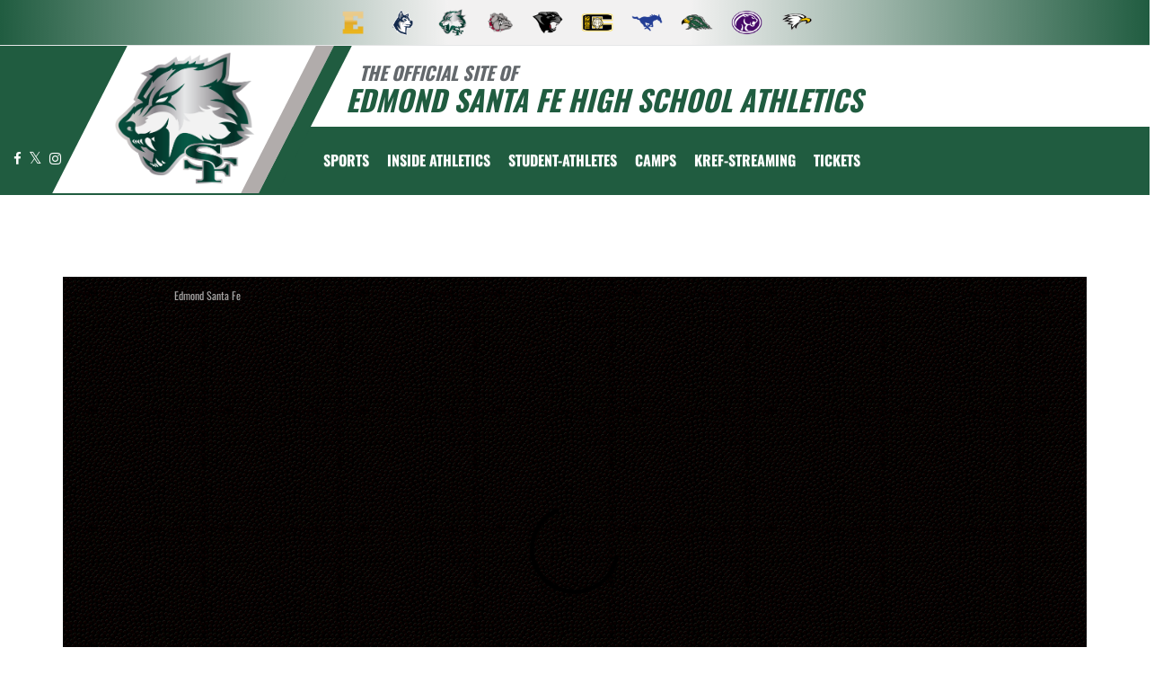

--- FILE ---
content_type: text/html; charset=utf-8
request_url: https://www.google.com/recaptcha/api2/aframe
body_size: 266
content:
<!DOCTYPE HTML><html><head><meta http-equiv="content-type" content="text/html; charset=UTF-8"></head><body><script nonce="7ndTaIq73vv8bEgTYZ0h7g">/** Anti-fraud and anti-abuse applications only. See google.com/recaptcha */ try{var clients={'sodar':'https://pagead2.googlesyndication.com/pagead/sodar?'};window.addEventListener("message",function(a){try{if(a.source===window.parent){var b=JSON.parse(a.data);var c=clients[b['id']];if(c){var d=document.createElement('img');d.src=c+b['params']+'&rc='+(localStorage.getItem("rc::a")?sessionStorage.getItem("rc::b"):"");window.document.body.appendChild(d);sessionStorage.setItem("rc::e",parseInt(sessionStorage.getItem("rc::e")||0)+1);localStorage.setItem("rc::h",'1768792567219');}}}catch(b){}});window.parent.postMessage("_grecaptcha_ready", "*");}catch(b){}</script></body></html>

--- FILE ---
content_type: text/css
request_url: https://www.gosfwolvesathletics.com/less/templates/15/main.min.css?v=1.2
body_size: 21845
content:
.broadcasting-page{max-width:1170px;margin:0 auto;}@media only screen and (max-width:991px){.broadcasting-page{padding:60px 10px 30px 10px;}}.broadcasting-page .channel-table{background-color:#fff;border:solid 1px #fff!important;}.broadcasting-page .channel-table thead{background-color:#2f2f2f;color:#fff;}.broadcasting-page .channel-table thead tr th{border:solid 1px #fff;color:#fff;}.broadcasting-page .live-broadcast-table{background-color:#fff;}.broadcasting-page .live-broadcast-table thead{background-color:#2f2f2f;color:#fff;display:block!important;}.broadcasting-page .live-broadcast-table thead tr th{border:0;color:#fff;}.broadcasting-page .live-broadcast-table tr{border:0;display:normal;}@media only screen and (max-width:600px){.broadcasting-page .live-broadcast-table tr{display:normal!important;}}.broadcasting-page .live-broadcast-subtable,.broadcasting-page .channel-table{border:0;margin-bottom:2px;border:solid 1px #2f2f2f;width:100%;}.broadcasting-page .live-broadcast-subtable tr,.broadcasting-page .channel-table tr{border:0;padding:2px;}@media only screen and (max-width:600px){.broadcasting-page .live-broadcast-subtable tr,.broadcasting-page .channel-table tr{display:table-row;}}.broadcasting-page .live-broadcast-subtable td,.broadcasting-page .channel-table td{border:0;padding:5px;color:#000;text-align:left;}@media only screen and (max-width:600px){.broadcasting-page .live-broadcast-subtable td,.broadcasting-page .channel-table td{display:table-cell;}}.broadcasting-page .live-broadcast-subtable td.event-date,.broadcasting-page .channel-table td.event-date{font-size:.75em;text-align:right;background-color:#2f2f2f;color:#fff;padding:5px;}.broadcasting-page .arch-player{text-align:center;padding:0 20px 20px 20px;}.broadcasting-page .arch-player .slider{height:130px!important;padding:10px 0 0 0;background-color:#464646;border-left:solid 1px #fff;border-right:solid 1px #fff;border-bottom:solid 1px #fff;}.broadcasting-page .arch-player h4{color:#fff;padding:10px;margin:10px 0 0 0;background-color:#2f2f2f;border:solid 1px #fff;}@media only screen and (max-width:500px){.broadcasting-page .arch-player h4{margin:20px auto;font-size:11px;text-align:center!important;}}@media only screen and (max-width:425px){.broadcasting-page .arch-player .item{margin:0 29px 0 20px;width:110px!important;}}@media only screen and (max-width:375px){.broadcasting-page .arch-player .item{margin:0 18px 0 18px;width:100px!important;}}@media only screen and (max-width:320px){.broadcasting-page .arch-player .item{margin:0 8px 0 8px;}}.broadcasting-page .arch-player .item .mini-screen{margin-left:auto;margin-right:auto;max-width:160px;max-height:91px;background-color:#333;border:1px solid #fff;}.broadcasting-page .arch-player .item .mini-screen img{margin:0 auto;padding:0;}@media only screen and (max-width:500px){.broadcasting-page .arch-player .item .mini-screen img{padding:3px;}}.broadcasting-page .arch-player .title span{color:#fff;position:relative;width:160px;padding:0;text-align:center;overflow:hidden;text-overflow:ellipsis;white-space:nowrap;display:inline-block;font-size:13px;}@media only screen and (max-width:500px){.broadcasting-page .arch-player .title{display:none;}}.broadcasting-page .arch-player .slick-slider__slide{height:250px;text-align:center;color:#000;}.broadcasting-page .arch-player .slick-slider__slide:nth-child(even){background-color:#ccc;}.broadcasting-page .arch-player .slick-slider__slide:nth-child(odd){background-color:#aaa;}.broadcasting-page .arch-player .slick-prev{left:5px;z-index:1000;}.broadcasting-page .arch-player .slick-next{right:5px;z-index:1000;}.broadcasting-page .arch-player .next-button,.broadcasting-page .arch-player .prev-button{position:absolute;bottom:0;font-size:17px;top:48%;color:#fff;}.broadcasting-page .arch-player .prev-button{left:16px;top:37px;z-index:100;transform:rotate(0deg);}@media only screen and (max-width:991px){.broadcasting-page .arch-player .prev-button{left:1%;transform:rotate(0deg);top:35px;}}@media only screen and (max-width:425px){.broadcasting-page .arch-player .prev-button{left:-12%;top:32px;}}@media only screen and (max-width:375px){.broadcasting-page .arch-player .prev-button{top:25px;}}@media only screen and (max-width:320px){.broadcasting-page .arch-player .prev-button{top:16px;}}.broadcasting-page .arch-player .next-button{right:16px;top:37px;transform:rotate(0deg);}@media only screen and (max-width:991px){.broadcasting-page .arch-player .next-button{left:97.5%;transform:rotate(0deg);top:35px;}}@media only screen and (max-width:425px){.broadcasting-page .arch-player .next-button{left:102.5%;top:32px;}}@media only screen and (max-width:375px){.broadcasting-page .arch-player .next-button{top:25px;}}@media only screen and (max-width:320px){.broadcasting-page .arch-player .next-button{top:16px;}}.broadcasting-page .broadcast-main-panel{border:4px solid #fff;}@media only screen and (max-width:500px){.broadcasting-page .broadcast-main-panel{margin-bottom:0;}}.broadcasting-page .broadcast-main-panel .panel-heading{border-radius:0;text-transform:uppercase;color:#fff;font-size:40px;font-weight:700;font-family:'Oswald',sans-serif;}@media only screen and (max-width:1024px){.broadcasting-page .broadcast-main-panel .panel-heading{font-size:32px;}}@media only screen and (max-width:500px){.broadcasting-page .broadcast-main-panel .panel-heading{font-size:19px;}}.broadcasting-page .broadcast-background-color{background-color:#000;}.broadcasting-page .broadcast-holder{margin:0 auto;border:1px solid #fff;}.broadcasting-page .ad-placement img{margin:0 auto;}@font-face{font-family:'Oswald';font-style:normal;font-weight:300;src:url(https://fonts.gstatic.com/s/oswald/v57/TK3_WkUHHAIjg75cFRf3bXL8LICs169vsUZiYA.ttf) format('truetype');}@font-face{font-family:'Oswald';font-style:normal;font-weight:400;src:url(https://fonts.gstatic.com/s/oswald/v57/TK3_WkUHHAIjg75cFRf3bXL8LICs1_FvsUZiYA.ttf) format('truetype');}@font-face{font-family:'Oswald';font-style:normal;font-weight:700;src:url(https://fonts.gstatic.com/s/oswald/v57/TK3_WkUHHAIjg75cFRf3bXL8LICs1xZosUZiYA.ttf) format('truetype');}@font-face{font-family:'Roboto';font-style:normal;font-weight:300;font-stretch:normal;src:url(https://fonts.gstatic.com/s/roboto/v49/KFOMCnqEu92Fr1ME7kSn66aGLdTylUAMQXC89YmC2DPNWuaabVmUiA8.ttf) format('truetype');}@font-face{font-family:'Roboto';font-style:normal;font-weight:400;font-stretch:normal;src:url(https://fonts.gstatic.com/s/roboto/v49/KFOMCnqEu92Fr1ME7kSn66aGLdTylUAMQXC89YmC2DPNWubEbVmUiA8.ttf) format('truetype');}@font-face{font-family:'Roboto';font-style:normal;font-weight:700;font-stretch:normal;src:url(https://fonts.gstatic.com/s/roboto/v49/KFOMCnqEu92Fr1ME7kSn66aGLdTylUAMQXC89YmC2DPNWuYjalmUiA8.ttf) format('truetype');}@font-face{font-family:'Roboto Slab';font-style:normal;font-weight:300;src:url(https://fonts.gstatic.com/s/robotoslab/v36/BngbUXZYTXPIvIBgJJSb6s3BzlRRfKOFbvjo0oSmb2Rm.ttf) format('truetype');}@font-face{font-family:'Roboto Slab';font-style:normal;font-weight:400;src:url(https://fonts.gstatic.com/s/robotoslab/v36/BngbUXZYTXPIvIBgJJSb6s3BzlRRfKOFbvjojISmb2Rm.ttf) format('truetype');}@font-face{font-family:'Roboto Slab';font-style:normal;font-weight:700;src:url(https://fonts.gstatic.com/s/robotoslab/v36/BngbUXZYTXPIvIBgJJSb6s3BzlRRfKOFbvjoa4Omb2Rm.ttf) format('truetype');}*{font-family:'Oswald',sans-serif;margin:0 0 0 0;padding:0;}h1{font-size:47px;font-style:italic;font-weight:700;text-transform:uppercase;}@media only screen and (max-width:500px){h1{font-size:2.3em;text-align:center;}}ul{padding-left:4rem;list-style-type:square;list-style-position:outside;list-style-image:none;}ul li{font-size:16px;background-position:0 0;background-size:1.6rem 1.6rem;background-repeat:no-repeat;}ul li a:hover{color:#a4a7ab;}.slick-slide:focus{outline:0;}img:focus{outline:inherit;}a:focus{outline:0;}html,body{overflow-x:hidden;}html{height:100%;}body{-webkit-overflow-scrolling:touch;}div#line span#text{display:none;}.mk-blank{display:none;}.center-li{display:block;margin:0 auto;text-align:center;}.center-li .nav{display:inline-flex;height:50px;}.center-li .nav li a{font-size:16px;padding:0 5px 0 5px;}a:focus-visible,button:focus-visible,input:focus-visible,select:focus-visible,textarea:focus-visible,.navbar-toggle:focus-visible,.navbar-brand:focus-visible,.navbar-nav>li>a:focus-visible,.dropdown-menu>li>a:focus-visible{outline:3px solid #005fcc;outline-offset:2px;}.dropdown-menu>li>a:focus-visible{background-color:#e0e0e0;outline:3px solid #005fcc;outline-offset:2px;}*:focus:not(:focus-visible){outline:0;}*:focus-visible{outline:3px solid #005fcc;outline-offset:2px;border-radius:3px;box-shadow:0 0 5px rgba(0,95,204,.8);}.upcoming-events .slick-prev2,.upcoming-events .slick-next2{cursor:pointer;background:none;border:0;padding:10px;display:inline-block;text-align:center;font-size:1rem;}.upcoming-events .slick-prev2:focus-visible,.upcoming-events .slick-next2:focus-visible{outline:3px solid #fc0!important;outline-offset:3px;border-radius:5px;box-shadow:0 0 8px rgba(255,204,0,.9);}.upcoming-events .slick-prev2:focus,.upcoming-events .slick-next2:focus{outline:3px solid #007bff!important;}a:focus-visible,button:focus-visible,.slick-prev2:focus-visible,.slick-next2:focus-visible{outline:3px solid #005fcc;outline-offset:2px;}.gallery-page a:focus-visible,.gallery-page button:focus-visible,.gallery-page img:focus-visible{outline:3px solid #005fcc;outline-offset:2px;}.focus-indicator{position:absolute;top:8px;right:8px;background:rgba(255,255,255,.8);border-radius:50%;padding:4px;display:none;}.gallery-page a:focus-visible .focus-indicator{display:inline-block;}.photo{position:relative;}@media(max-width:767px){.three-column-dropdown{flex-direction:column!important;min-width:auto;max-width:100%;}.dropdown-column{flex:none;width:100%;padding:0 15px;}.dropdown-column li{margin-bottom:8px;}}.video-thumb{margin:0 auto;width:100%;height:auto;}.video-thumb i{font-size:40px;color:#fff;position:absolute;bottom:5%;left:5%;z-index:99;}.slider{position:relative;height:400px;width:100%;}.content-container{width:1170px;margin:0 auto;}@media only screen and (max-width:1280px){.content-container{width:100%;}}.full-width-container{min-height:100px;}.full-width-container .pennant{position:relative;width:100%;margin-bottom:50px;}.full-width-container .pennant:before{content:"";position:absolute;top:100%;left:0;border-left:50vw solid transparent;border-right:50vw solid transparent;}@media only screen and (max-width:991px){.vertical-line{border-right:0;}}.btn-primary:hover,.btn-primary:active{color:#fff;}.btn:hover,.btn:focus{background-position:0 -40px;}.header-slanted-default{background-color:#fff;text-align:center;text-transform:uppercase;padding:5px 20px;margin:0 0 40px 0;display:inline-block;}.header-slanted{-ms-transform:skewX(-20deg);-webkit-transform:skewX(-20deg);transform:skewX(-20deg);}.header-slanted-content{-ms-transform:skewX(20deg);-webkit-transform:skewX(20deg);transform:skewX(20deg);display:inline-block;font-size:2em;letter-spacing:5px;font-weight:bold;}.main-menu{float:left;}@media only screen and (max-width:1024px){.main-menu{float:none;}}.fixed-menu-container{width:1280px;margin:0 auto;}@media only screen and (max-width:1024px){.fixed-menu-container{width:100%;}}table{width:100%;margin:0;padding:0;border-collapse:collapse;border-spacing:0;}@media only screen and (max-width:600px){table{border:0;}}table thead{display:normal;}@media only screen and (max-width:600px){table thead{display:none;}}table tr{padding:5px;}@media only screen and (max-width:600px){table tr{margin-bottom:10px;display:block;}}table th,table td{padding:10px;text-align:left;}table th{text-transform:uppercase;font-size:14px;letter-spacing:1px;text-align:left;}@media only screen and (max-width:600px){table th{color:#333;}}@media only screen and (max-width:600px){table td{display:block;text-align:right;font-size:13px;}}@media only screen and (max-width:600px){table td:before{content:attr(data-label);float:left;text-transform:uppercase;font-weight:bold;}}table td:last-child{border-bottom:0;}header .feeder-menu{display:table;margin:0 auto;width:100%;border-bottom:1px solid #e6e7e8;}header .feeder-menu .nav{display:table;margin:0 auto;height:32px;}header .feeder-menu .slant-tabs li{flex:1;position:relative;float:left;padding-bottom:0;max-width:67px;}header .feeder-menu .slant-tabs li.district-tab{display:block;max-width:200px;}header .feeder-menu .slant-tabs li.feeder-bookend{background-color:transparent;margin-right:0!important;}header .feeder-menu .slant-tabs li.feeder-bookend img{height:50px;}@media only screen and (max-width:991px){header .feeder-menu .slant-tabs{display:none;}}header .feeder-menu .slant-tabs a{text-decoration:none;text-align:center;padding:5px;}header .feeder-menu .slant-tabs a img{height:30px;margin:5px;}header .feeder-menu .slant-tabs a img{transition:all .2s ease-in-out;}header .feeder-menu .slant-tabs a img:hover{transform:scale(1.5);}header .header-container{height:180px;padding-left:0;background-color:#fff;}header .left-angle,header .right-angle{background-color:#fff;width:120px;border-style:solid;border-width:180px 90px 0 0;float:left;height:130px;}header .logo-angle{background-color:#fff;width:200px;float:left;height:130px;}header .secondary-logo-angle{width:120px;border-style:solid;border-width:27vh 90px 0 0;float:left;height:130px;}header .secondary-line{height:180px;width:0;-moz-transform:skew(-27deg);-webkit-transform:skew(-27deg);transform:skew(-27deg);float:left;margin-left:-46px;}header .primary-line{height:164px;width:0;-moz-transform:skew(-27deg);-webkit-transform:skew(-27deg);transform:skew(-27deg);float:left;margin-left:0;}header .right-header{background-color:#fff;width:100px;border-style:solid;border-width:0 0 90px 2vh;border-color:transparent transparent #091a35 #fff;float:left;margin:90px 0 0 -53px;}header .menu-container{height:90px;float:left;width:100%;margin-top:-180px;margin-left:300px;}header .menu-container h1{text-transform:uppercase;}header .logo img{max-height:150px;max-width:170px;margin:20px 0 0 -35px;}.main-header{margin:0 auto;}.header-topper{background:#fff;display:flex;display:-webkit-flex;height:90px;}.header-topper .site-title{display:inline-block;font-size:32px;margin-top:7px;text-transform:uppercase;margin-left:100px;font-weight:600;white-space:nowrap;}.header-topper .site-title small i{color:#63686c;font-weight:600;}@media only screen and (max-width:1024px){.header-topper{display:none;}}.header-topper:before{content:'';flex:1;-webkit-flex:1;min-width:1px;min-height:1px;display:block;}@media only screen and (min-width:1024px) and (max-width:1366px){.header-topper:before{min-width:10px;}}.header-topper:after{content:'';flex:1;-webkit-flex:1;min-width:1px;min-height:1px;display:block;}.header-topper .row{flex:1 1 1280px;-webkit-flex:1 1 1280px;min-width:1px;min-height:1px;display:-webkit-flex;display:-ms-flexbox;max-width:1280px;}.header-topper .row:before{content:'';display:block;width:285px;display:inline-block;}#center{z-index:99;margin-top:-90px;width:250px;float:left;position:relative;}@media only screen and (min-width:1024px) and (max-width:1366px){#center{z-index:99;}}@media only screen and (max-width:1024px){#center{display:none;}}.header-gfx{height:164px;-moz-transform:skew(-27deg);-webkit-transform:skew(-27deg);transform:skew(-27deg);background-color:#fff;float:left;width:230px;text-align:center;}.header-gfx img{-moz-transform:skew(27deg);-webkit-transform:skew(27deg);transform:skew(27deg);display:block;margin:3% auto auto auto;width:176px;}.primary-line{height:174px;width:0;border-right:20px solid #091a35;-moz-transform:skew(-27deg);-webkit-transform:skew(-27deg);transform:skew(-27deg);float:left;}#fixedscroll{width:100%;}.fixedbar{position:fixed;margin-top:0;top:0;left:0;z-index:2000;}@media only screen and (max-width:991px){.fixedbar{position:relative;}}.fixedbar .header-gfx img{width:80px;position:absolute;bottom:4px;left:67px;}.custom-nav .navbar{position:inherit;margin:0;padding:0;}.custom-nav .navbar .navbar-header .navbar-brand{display:none;padding:0;margin:0;}@media only screen and (max-width:1024px){.custom-nav .navbar .navbar-header .navbar-brand{display:block;}}.custom-nav .navbar .navbar-header .navbar-brand img{width:50px;height:auto;margin:16px;}@media only screen and (max-width:768px){.custom-nav .navbar .navbar-header .navbar-brand img{margin:5px;}}.custom-nav .navbar .dropdown-text{text-transform:uppercase;}.custom-nav .fixed-menu-container{width:1280px;margin:0 auto;}.custom-nav .default-navbar{height:75px;}.custom-nav .navbar-nav>li>a{line-height:74px;text-transform:uppercase;font-size:16px;padding:0 10px;text-align:center;font-weight:600;}@media only screen and (max-width:500px){.custom-nav .navbar-nav>li>a{text-align:left;}}.custom-nav .navbar-nav>li>a:focus{background-color:transparent;}.custom-nav .nav .open>a,.custom-nav .nav .open>a:focus,.custom-nav .nav .open>a:hover{background-color:transparent;}.custom-nav .navbar-nav .open .dropdown-menu{background-color:#fff;}@media only screen and (max-width:991px){.custom-nav .yamm .container{width:100%;}}.custom-nav .yamm .dropdown.yamm-fw .dropdown-menu{left:0;right:0;margin:auto;padding:20px;}@media only screen and (max-width:768px){.custom-nav .yamm .dropdown.yamm-fw .dropdown-menu{width:100%;}}.custom-nav .yamm .dropdown.yamm-fw .dropdown-menu li{margin:5px;}@media only screen and (max-width:991px){.custom-nav .yamm .dropdown.yamm-fw .dropdown-menu li{margin:0;}}.custom-nav .two-columns{-webkit-column-count:2;-moz-column-count:2;column-count:2;-webkit-column-gap:40px;column-gap:40px;-moz-column-gap:40px;}@media only screen and (max-width:991px){.custom-nav .two-columns{-webkit-column-count:1;-moz-column-count:1;column-count:1;-webkit-column-gap:40px;column-gap:40px;-moz-column-gap:40px;}}.custom-nav .two-columns li{display:inline-block;width:100%;border-bottom:solid 1px #e6e7e8;}.custom-nav .two-columns .sport-link-nfo{padding:5px 20px 0 20px;text-transform:uppercase;}.custom-nav .two-columns .sport-link-nfo a{font-size:16px;}.custom-nav .two-columns .sport-link-nfo span{font-size:16px;}.custom-nav .two-columns .sport-link-nfo .link{font-weight:600;}.custom-nav .two-columns .sport-link-nfo .nfo{text-align:right;font-weight:300;font-style:italic;}.custom-nav .dr-text a{max-width:225px;overflow:hidden;text-overflow:ellipsis;white-space:nowrap;}.custom-nav .feeder-dropdown li a{padding:5px 20px 5px 20px!important;}.custom-nav .dropdown-menu li a{font-size:16px;text-transform:uppercase;font-weight:600;padding:0;}.custom-nav .dropdown-menu li a:hover{background-color:transparent;background-image:none;text-decoration:underline;}.custom-nav .dropdown-menu .feeder-link,.custom-nav .dropdown-menu .feeder-link-img{display:inline-block;}.custom-nav .dropdown-menu .feeder-link-img{width:auto;height:30px;float:right;margin-right:20px;}.live-broadcast{background-color:#2f2f2f;color:#fff;text-transform:uppercase;text-align:center;padding:10px;z-index:1;}.live-broadcast img{max-height:30px;}.live-broadcast a{color:#fff;}@media(min-width:768px){.dropdown:hover .dropdown-menu{display:block;padding:20px;}}.widget.padded-box{width:1170px;padding:20px;margin:0 auto;}@media only screen and (max-width:1280px){.widget.padded-box{width:90%;}}.widget.box{width:1170px;margin:0 auto;padding-bottom:20px;}@media only screen and (max-width:1280px){.widget.box{width:90%;}}.widget.box-small{margin:0 auto;padding-bottom:20px;}@media only screen and (max-width:1280px){.widget.box-small{width:90%;}}.widget .widget-header h1{text-align:center;text-transform:uppercase;font-size:4em;}@media only screen and (max-width:991px){.widget .widget-header h1{font-size:3em;}}@media only screen and (max-width:500px){.widget .widget-header h1{font-size:2.3em;}}.widget .widget-sub-header span{font-size:30px;text-decoration:underline;text-transform:uppercase;}.contact-us{text-align:center;}.contact-us p{color:#fff;font-size:1.2em;text-transform:uppercase;margin:0;}@media only screen and (max-width:500px){.contact-us p{font-size:.9em;}}@media only screen and (device-width:736px) and (device-height:414px) and (orientation:landscape),only screen and (device-width:732px) and (device-height:412px) and (orientation:landscape),only screen and (device-width:667px) and (device-height:375px) and (orientation:landscape),only screen and (device-width:640px) and (device-height:360px) and (orientation:landscape),only screen and (device-width:568px) and (device-height:320px) and (orientation:landscape){.platinum-partner{height:150px;}}.platinum-partner .plat-part-text{font-size:28px;padding:20px 0 20px 0;}@media only screen and (max-width:1300px){.platinum-partner .plat-part-text{font-size:20px;}}@media only screen and (device-width:768px) and (device-height:1024px) and (orientation:portrait){.platinum-partner .plat-part-text{padding:19px 0 0 20px;}}@media only screen and (max-width:500px){.platinum-partner .plat-part-text{padding:10px;}}@media only screen and (device-width:568px) and (device-height:320px) and (orientation:landscape){.platinum-partner .plat-part-text{font-size:21px;}}.platinum-partner .flex-container{display:flex;flex-direction:row;flex-wrap:wrap;justify-content:space-around;align-content:space-around;align-items:center;width:1170px;margin:0 auto;}@media only screen and (max-width:1300px){.platinum-partner .flex-container{width:100%;padding-top:10px;padding-bottom:10px;}}@media only screen and (device-width:768px) and (device-height:1024px) and (orientation:portrait){.platinum-partner .flex-container{font-size:28px;margin-left:0;}}@media only screen and (device-width:414px) and (device-height:736px) and (orientation:portrait),only screen and (device-width:375px) and (device-height:667px) and (orientation:portrait){.platinum-partner .flex-container{font-size:26px;margin-left:0;}}.platinum-partner .flex-container p{margin-left:10px;}@media only screen and (max-width:500px){.platinum-partner .flex-container p{font-size:5vw;}}.platinum-partner .flex-container img{width:200px;}@media only screen and (max-width:500px){.platinum-partner .flex-container img{padding:0;height:83px;width:auto;margin-right:4px;}}@media only screen and (device-width:320px) and (device-height:568px) and (orientation:portrait){.platinum-partner .flex-container img{padding:0;height:65px;width:auto;margin-right:1px;}}.platinum-partner .flex-item:nth-child(1){order:0;flex:0 1 auto;align-self:auto;}.platinum-partner .flex-item:nth-child(2){order:0;flex:0 1 auto;align-self:auto;}.platinum-partner .flex-item:nth-child(3){order:0;flex:0 1 auto;align-self:auto;}.platinum-partner .flex-item:nth-child(4){order:0;flex:0 1 auto;align-self:auto;}.platinum-partner .flex-item:nth-child(5){order:0;flex:0 1 auto;align-self:auto;}.platinum-partner .flex-item:nth-child(6){order:0;flex:0 1 auto;align-self:auto;}.platinum-partner-container .plat-part-text{font-size:28px;}.platinum-partner-container .slick-slide img{padding:5px;height:175px;}.platinum-partner-container .sponsor-slider{height:250px!important;-webkit-transition:opacity 2000s ease-in-out;-moz-transition:opacity 2000s ease-in-out;-o-transition:opacity 2000s ease-in-out;opacity:1;}.footer-items .flex-container{display:flex;flex-direction:row;flex-wrap:wrap;justify-content:space-around;align-content:space-around;align-items:center;width:1170px;margin:0 auto;}@media only screen and (max-width:768px){.footer-items .flex-container .mm-logo{margin:40px;}}@media only screen and (max-width:1300px){.footer-items .flex-container{width:100%;padding-top:10px;padding-bottom:10px;}}.footer-items .flex-container img{max-height:130px;}.footer-items .flex-item:nth-child(1){order:0;flex:0 1 auto;align-self:auto;}.footer-items .flex-item:nth-child(2){order:0;flex:0 1 auto;align-self:auto;}.footer-items .flex-item:nth-child(3){order:0;flex:0 1 auto;align-self:auto;}.footer-items .flex-item:nth-child(4){order:0;flex:0 1 auto;align-self:auto;}.footer-items .flex-item:nth-child(5){order:0;flex:0 1 auto;align-self:auto;}.footer-items .flex-item:nth-child(6){order:0;flex:0 1 auto;align-self:auto;}.footer-items #app-downloads a{padding:10px;}.footer-items #app-downloads #niaaa-icon{margin:20px auto 20px auto;width:auto;height:75px;}.footer-items #app-downloads .custom-icon{width:auto;height:75px;margin-left:auto;margin-right:auto;border:2px solid #808080;border-radius:10px;}.footer-items #app-downloads #badges{text-align:center;margin:20px;}.footer-items #app-downloads #badges .app-icon{border:1px solid #e6e7e8;border-radius:15%;width:70px;margin:10px auto;}.footer-items #app-downloads #badges img{display:inline-block;margin:10px auto;width:140px;height:auto;}@media only screen and (max-width:600px){.footer-items #app-downloads #badges img{display:block;}}.footer-items .footer-disclaimer{font-size:1.2rem;color:#f1f1f1;margin-top:10px;font-style:italic;}#policy{margin-bottom:20px;font-size:1.2em;text-align:center;color:#fff;}#policy a{color:#fff;}#affiliate-imgs{margin:0 auto;padding-top:20px;text-align:center;}#affiliate-imgs img{height:60px;width:auto;margin-bottom:20px;}@media only screen and (device-width:1024px) and (device-height:1366px) and (orientation:portrait){#affiliate-imgs img{height:54px;margin-bottom:10px;}}@media only screen and (device-width:768px) and (device-height:1024px) and (orientation:portrait){#affiliate-imgs img{height:54px;margin-bottom:10px;}}@media only screen and (device-width:414px) and (device-height:736px) and (orientation:portrait),only screen and (device-width:375px) and (device-height:667px) and (orientation:portrait),only screen and (device-width:320px) and (device-height:568px) and (orientation:portrait){#affiliate-imgs img{height:55px;margin-bottom:10px;}}@media only screen and (device-width:360px) and (device-height:640px) and (orientation:portrait),only screen and (device-width:412px) and (device-height:732px) and (orientation:portrait){#affiliate-imgs img{height:55px;margin-bottom:10px;}}@media only screen and (max-width:991px){#affiliate-imgs{padding-top:20px;}}#co-nfo{margin:0 auto;padding-top:25px;padding-bottom:0;text-align:center;}@media only screen and (max-width:991px){#co-nfo{padding-top:35px;}}@media only screen and (device-width:768px) and (device-height:1024px) and (orientation:portrait),only screen and (device-width:1024px) and (device-height:768px) and (orientation:landscape),only screen and (device-width:1024px) and (device-height:1366px) and (orientation:portrait),only screen and (device-width:1366px) and (device-height:1024px) and (orientation:landscape){#co-nfo{padding-top:25px;padding-bottom:25px;}}@media only screen and (device-width:414px) and (device-height:736px) and (orientation:portrait),only screen and (device-width:412px) and (device-height:732px) and (orientation:portrait),only screen and (device-width:375px) and (device-height:667px) and (orientation:portrait),only screen and (device-width:360px) and (device-height:640px) and (orientation:portrait){#co-nfo{padding-top:7%;}}@media only screen and (device-width:320px) and (device-height:568px) and (orientation:portrait){#co-nfo{padding-top:15%;}}#co-nfo img{width:220px;margin:0 auto;}@media only screen and (device-width:1024px) and (device-height:1366px) and (orientation:portrait){#co-nfo img{width:190px;height:auto;}}@media only screen and (device-width:1366px) and (device-height:1024px) and (orientation:landscape){#co-nfo img{width:190px;height:auto;}}@media only screen and (device-width:768px) and (device-height:1024px) and (orientation:portrait){#co-nfo img{width:190px;height:auto;}}@media only screen and (device-width:1024px) and (device-height:768px) and (orientation:landscape){#co-nfo img{width:190px;height:auto;}}@media only screen and (device-width:414px) and (device-height:736px) and (orientation:portrait),only screen and (device-width:412px) and (device-height:732px) and (orientation:portrait){#co-nfo img{width:190px;height:auto;}}@media only screen and (device-width:736px) and (device-height:414px) and (orientation:landscape){#co-nfo img{width:190px;height:auto;}}@media only screen and (device-width:375px) and (device-height:667px) and (orientation:portrait),only screen and (device-width:360px) and (device-height:640px) and (orientation:portrait){#co-nfo img{width:190px;height:auto;}}@media only screen and (device-width:667px) and (device-height:375px) and (orientation:landscape),only screen and (device-width:640px) and (device-height:360px) and (orientation:landscape),only screen and (device-width:732px) and (device-height:412px) and (orientation:landscape){#co-nfo img{width:190px;height:auto;}}@media only screen and (device-width:320px) and (device-height:568px) and (orientation:portrait){#co-nfo img{width:159px;margin:-35px 0 0 81px;}}@media only screen and (device-width:568px) and (device-height:320px) and (orientation:landscape){#co-nfo img{width:190px;height:auto;}}.thumbnail-view{background-size:contain;}#thumbnail-preview-indicators{position:relative;overflow:hidden;}#thumbnail-preview-indicators .slides div[class^='slide-']{background-size:cover;background-position:top center;background-repeat:no-repeat;}#thumbnail-preview-indicators,#thumbnail-preview-indicators .slides,#thumbnail-preview-indicators .slides div[class^='slide-']{height:700px;}@media only screen and (max-width:1024px){#thumbnail-preview-indicators,#thumbnail-preview-indicators .slides,#thumbnail-preview-indicators .slides div[class^='slide-']{height:300px;margin-top:20px;}}#thumbnail-preview-indicators .carousel-inner .item .carousel-caption{bottom:100px;text-transform:uppercase;text-shadow:0 2px 6px #000;padding:0;}@media only screen and (device-width:375px) and (device-height:667px) and (orientation:portrait),only screen and (device-width:414px) and (device-height:736px) and (orientation:portrait),only screen and (device-width:320px) and (device-height:568px) and (orientation:portrait),only screen and (device-width:360px) and (device-height:640px) and (orientation:portrait),only screen and (device-width:412px) and (device-height:732px) and (orientation:portrait){#thumbnail-preview-indicators .carousel-inner .item .carousel-caption{bottom:40px;}}@media only screen and (device-width:667px) and (device-height:375px) and (orientation:landscape),only screen and (device-width:736px) and (device-height:414px) and (orientation:landscape),only screen and (device-width:768px) and (device-height:1024px) and (orientation:portrait){#thumbnail-preview-indicators .carousel-inner .item .carousel-caption{bottom:90px;}}.carousel-caption h1{color:#fff;font-weight:bold;}@media only screen and (max-width:991px){.carousel-caption h1{font-size:20px;}}.carousel-caption a:hover{text-decoration:none;}#thumbnail-preview-indicators .carousel-indicators li{position:relative;width:100px;height:50px;opacity:.6;border:.5px solid #fff;border-radius:0;}#thumbnail-preview-indicators .carousel-indicators li.active{position:relative;width:100px;height:50px;opacity:1;border:.5px solid #fff;}#thumbnail-preview-indicators .carousel-indicators li>.thumbnail{position:absolute;top:0;width:100px;display:none;opacity:0;left:50%;margin-top:-80px;margin-left:-50px;}#thumbnail-preview-indicators .carousel-indicators li:hover>.thumbnail,#thumbnail-preview-indicators .carousel-indicators li.active>.thumbnail{display:block;}@media only screen and (max-width:500px){#thumbnail-preview-indicators .carousel-indicators li:hover>.thumbnail,#thumbnail-preview-indicators .carousel-indicators li.active>.thumbnail{display:none;}}#thumbnail-preview-indicators .carousel-indicators li.active>.thumbnail:hover{opacity:1;}@media screen and (max-width:480px){#thumbnail-preview-indicators .carousel-indicators li,#thumbnail-preview-indicators .carousel-indicators li.active{display:none;}#thumbnail-preview-indicators .carousel-indicators li>.thumbnail{width:50px;left:50%;margin-top:-50px;margin-left:-25px;}}.upcoming-events .item{margin:0 20px;border:solid 1px #cbced0;}.upcoming-events .item .item-header{height:30px;font-size:1.2em;text-align:center;padding-top:2px;text-transform:uppercase;}.upcoming-events .item .item-body{background-color:#fff;}.upcoming-events .item .item-body .item-home{text-align:center;text-transform:uppercase;font-size:1.4em;text-overflow:ellipsis;white-space:normal;overflow:hidden;padding-left:10px;padding-right:10px;height:56px;}.upcoming-events .item .item-body>.item-mascot{height:150px;text-align:center;font-size:16px;}.upcoming-events .item .item-body>.item-mascot img{margin:0 auto;height:100px;padding:10px;}.upcoming-events .item .item-body .item-at-vs{height:30px;text-align:center;}.upcoming-events .item .item-footer{background-color:#e6e7e8;padding:10px;border-top:solid 1px #cbced0;height:68px;}.upcoming-events .item .item-footer .item-opponent{font-size:1.2em;text-align:center;text-transform:uppercase;}@media only screen and (device-width:375px) and (device-height:667px) and (orientation:portrait),only screen and (device-width:360px) and (device-height:640px) and (orientation:portrait){.upcoming-events .item .item-footer .item-opponent{font-size:1.1em;}}.upcoming-events .item .item-footer .item-team{font-size:1.2em;text-align:center;text-transform:uppercase;}@media only screen and (device-width:375px) and (device-height:667px) and (orientation:portrait),only screen and (device-width:360px) and (device-height:640px) and (orientation:portrait){.upcoming-events .item .item-footer .item-team{font-size:1.1em;}}@media only screen and (device-width:768px) and (device-height:1024px) and (orientation:portrait),only screen and (device-width:1024px) and (device-height:768px) and (orientation:landscape),only screen and (device-width:1024px) and (device-height:1366px) and (orientation:portrait),only screen and (device-width:1366px) and (device-height:1024px) and (orientation:landscape){.upcoming-events .item .item-footer .item-team{font-size:1em;}}@media only screen and (max-width:500px){.upcoming-events .item.slick-slide{margin:0;}}.upcoming-events .slick-prev2{font-size:60px;position:absolute;left:46.3%;top:83%;}@media only screen and (max-width:500px){.upcoming-events .slick-prev2{left:35%;}}.upcoming-events .slick-next2{font-size:60px;position:absolute;left:52%;top:83%;}@media only screen and (max-width:500px){.upcoming-events .slick-next2{left:58%;}}.upcoming-events .slick-prev2:before,.upcoming-events .slick-next2:before{opacity:1!important;}.upcoming-events .slick-dots{bottom:30px;}.upcoming-events .slick-dots li.slick-active button:before{opacity:1;font-size:12px;}@media only screen and (max-width:500px){.slick-dotted.slick-slider{margin-bottom:0!important;}}@media only screen and (max-width:500px){.slick-slider{margin-bottom:0;}}.slick-dots li button{display:none;}.home-page .district-component h1{text-align:center;text-transform:uppercase;font-size:4em;}@media only screen and (max-width:991px){.home-page .district-component h1{font-size:3em;}}.home-page .district-component .item{border:1px solid rgba(230,231,232,.75);padding:0;margin:5px;height:auto;}.home-page .district-component .item .item-header{display:flex;flex-direction:row;justify-content:space-around;margin:0;}.home-page .district-component .item .item-body .item-home,.home-page .district-component .item .item-body .item-mascot{height:auto;}.home-page .district-component .item .item-body .item-home span,.home-page .district-component .item .item-body .item-mascot span{display:block;text-align:center;font-size:15px;text-transform:uppercase;overflow:hidden;text-overflow:ellipsis;height:25px;white-space:nowrap;padding:0 10px;}.home-page .district-component .item .item-body .item-home img,.home-page .district-component .item .item-body .item-mascot img{margin:0 auto;height:65px;padding:5px;}.home-page .district-component .item .item-body .item-at-vs span{font-size:20px;font-weight:600;}.home-page .district-component .item .item-team span{display:block;text-align:center;font-size:20px;text-transform:uppercase;}.home-page .district-component .item hr{margin:5px auto 5px auto;width:75%;border:1px solid rgba(230,231,232,.75);}.home-page .district-component .item .item-footer{display:none;}.home-page .district-component .slick-prev2{font-size:60px;position:absolute;left:46.3%;top:83%;}@media only screen and (device-width:414px) and (device-height:736px) and (orientation:portrait),only screen and (device-width:412px) and (device-height:732px) and (orientation:portrait),only screen and (device-width:375px) and (device-height:667px) and (orientation:portrait),only screen and (device-width:360px) and (device-height:640px) and (orientation:portrait),only screen and (device-width:320px) and (device-height:568px) and (orientation:portrait),only screen and (device-width:736px) and (device-height:414px) and (orientation:landscape),only screen and (device-width:732px) and (device-height:412px) and (orientation:landscape),only screen and (device-width:667px) and (device-height:375px) and (orientation:landscape),only screen and (device-width:640px) and (device-height:360px) and (orientation:landscape),only screen and (device-width:568px) and (device-height:320px) and (orientation:landscape){.home-page .district-component .slick-prev2{left:35%;}}.home-page .district-component .slick-next2{font-size:60px;position:absolute;left:52%;top:83%;}@media only screen and (device-width:414px) and (device-height:736px) and (orientation:portrait),only screen and (device-width:412px) and (device-height:732px) and (orientation:portrait),only screen and (device-width:375px) and (device-height:667px) and (orientation:portrait),only screen and (device-width:360px) and (device-height:640px) and (orientation:portrait),only screen and (device-width:320px) and (device-height:568px) and (orientation:portrait),only screen and (device-width:736px) and (device-height:414px) and (orientation:landscape),only screen and (device-width:732px) and (device-height:412px) and (orientation:landscape),only screen and (device-width:667px) and (device-height:375px) and (orientation:landscape),only screen and (device-width:640px) and (device-height:360px) and (orientation:landscape),only screen and (device-width:568px) and (device-height:320px) and (orientation:landscape){.home-page .district-component .slick-next2{left:58%;}}.home-page .district-component .dist-hr,.home-page .district-component .composite-calendar{display:none;}.embed-container{position:relative;padding-bottom:56.25%;height:0;overflow:hidden;max-width:100%;}.embed-container iframe,.embed-container object,.embed-container embed{position:absolute;top:0;left:0;width:100%;height:100%;}.video-footer,.news-sidebar-footer{margin:10px 0 10px 0;}.video-footer div,.news-sidebar-footer div{padding:20px;}.video-footer .right-left-border,.news-sidebar-footer .right-left-border{border-left:solid 1px #63686c;border-right:solid 1px #63686c;}@media only screen and (max-width:991px){.video-footer .right-left-border,.news-sidebar-footer .right-left-border{border-left:0;border-right:0;}}.news-sidebar-footer .btn-primary{margin-top:-10px;}.embed-container #ba-quality .jw-preview{width:100%;}.home-page .yt-sec .sidebar-articles{margin:0;padding:0;}.home-page .yt-sec .sidebar-articles .row{padding:0;}.home-page .yt-sec .sidebar-articles p{text-align:left;margin:0;padding:0;}.home-page .yt-sec .sidebar-articles #side-story-wrap{text-align:center;}.home-page .yt-sec .sidebar-articles #side-story-wrap .dist-school-name{text-transform:uppercase;}.home-page .yt-sec .sidebar-articles #side-story-wrap .side-story-img{margin:0;padding:0;text-align:center;}.home-page .yt-sec .sidebar-articles #side-story-wrap .side-story-img img{width:126px;height:auto;margin:5px 0 5px 0;}@media only screen and (max-width:500px){.home-page .yt-sec .sidebar-articles #side-story-wrap .side-story-img img{width:98px;}}.home-page .yt-sec .sidebar-articles #side-story-wrap .article-text{margin:0;padding:0;}.home-page .yt-sec .sidebar-articles #side-story-wrap .article-text a span{text-align:left;margin:0;padding:0;display:block;width:293px;overflow:hidden;white-space:nowrap;text-overflow:ellipsis;margin:5px 0 5px 0;}@media only screen and (max-width:1024px){.home-page .yt-sec .sidebar-articles #side-story-wrap .article-text a span{width:212px;}}@media only screen and (max-width:500px){.home-page .yt-sec .sidebar-articles #side-story-wrap .article-text a span{width:170px;}}.home-page .yt-sec .news-sidebar-footer div{padding:10px;}.home-page .yt-sec .district-component .sidebar-articles{margin:0;padding:0;}.home-page .yt-sec .district-component .sidebar-articles .row{padding:0;}.home-page .yt-sec .district-component .sidebar-articles p{text-align:left;margin:0;padding:0;}.home-page .yt-sec .district-component .sidebar-articles #side-story-wrap{text-align:center;}.home-page .yt-sec .district-component .sidebar-articles #side-story-wrap .dist-school-name{text-transform:uppercase;}.home-page .yt-sec .district-component .sidebar-articles #side-story-wrap .side-story-img{margin:0;padding:0;text-align:center;}.home-page .yt-sec .district-component .sidebar-articles #side-story-wrap .side-story-img img{width:98px;height:auto;margin:5px 0 5px 0;}.home-page .yt-sec .district-component .sidebar-articles #side-story-wrap .article-text{margin:0;padding:0;}.home-page .yt-sec .district-component .sidebar-articles #side-story-wrap .article-text a span{text-align:left;margin:0;padding:0;display:block;width:293px;overflow:hidden;white-space:nowrap;text-overflow:ellipsis;margin:5px 0 5px 0;}@media only screen and (max-width:1024px){.home-page .yt-sec .district-component .sidebar-articles #side-story-wrap .article-text a span{width:212px;}}@media only screen and (max-width:500px){.home-page .yt-sec .district-component .sidebar-articles #side-story-wrap .article-text a span{width:170px;}}.home-page .yt-sec .district-component .news-sidebar-footer div{padding:10px;}.home-page .yt-sec .sr-only{position:absolute;width:1px;height:1px;margin:-1px;border:0;padding:0;clip:rect(0 0 0 0);overflow:hidden;}.home-page .yt-sec .sr-only-focusable:focus{position:static;width:auto;height:auto;margin:0;clip:auto;padding:8px 16px;display:inline-block;background:#f0f0f0;}.team-page .news-detail-container .school-name-story,.news-page .news-detail-container .school-name-story{text-align:center;}.team-page .news-detail-container .school-name-story span,.news-page .news-detail-container .school-name-story span{text-transform:uppercase;font-size:15px;}.team-page .news-detail-container #read-more-link h2,.news-page .news-detail-container #read-more-link h2{white-space:nowrap;overflow:hidden;text-overflow:ellipsis;margin:5px 0 5px 0;}.team-page #news-wbg .dist-school-name,.news-page #news-wbg .dist-school-name{text-transform:uppercase;font-size:15px;}.news-page .district-component .news-detail-container .school-name-story{text-align:center;}.news-page .district-component .news-detail-container .school-name-story span{text-transform:uppercase;font-size:15px;}.news-page .district-component .news-detail-container #read-more-link h2{white-space:nowrap;overflow:hidden;text-overflow:ellipsis;margin:5px 0 5px 0;}.news-page .district-component #news-wbg .dist-school-name{text-transform:uppercase;font-size:15px;}.pagination li a{color:#a4a7ab;}.news-article{padding:20px;}@media only screen and (device-width:414px) and (device-height:736px) and (orientation:portrait),only screen and (device-width:412px) and (device-height:732px) and (orientation:portrait),only screen and (device-width:375px) and (device-height:667px) and (orientation:portrait),only screen and (device-width:360px) and (device-height:640px) and (orientation:portrait),only screen and (device-width:320px) and (device-height:568px) and (orientation:portrait){.news-article{padding:10px;}}.news-article h2.full-article-title{margin:0 0 5px 0;font-size:47px;font-weight:600;}@media only screen and (device-width:414px) and (device-height:736px) and (orientation:portrait),only screen and (device-width:736px) and (device-height:414px) and (orientation:landscape),only screen and (device-width:412px) and (device-height:732px) and (orientation:portrait),only screen and (device-width:732px) and (device-height:412px) and (orientation:landscape){.news-article h2.full-article-title{margin:0 0 10px 0;font-size:24px;}}@media only screen and (device-width:375px) and (device-height:667px) and (orientation:portrait),only screen and (device-width:667px) and (device-height:375px) and (orientation:landscape),only screen and (device-width:360px) and (device-height:640px) and (orientation:portrait),only screen and (device-width:640px) and (device-height:360px) and (orientation:landscape),only screen and (device-width:320px) and (device-height:568px) and (orientation:portrait),only screen and (device-width:568px) and (device-height:320px) and (orientation:landscape){.news-article h2.full-article-title{margin:0 0 10px 0;font-size:19px;}}.news-article .image-wrap{float:left;margin:0 20px 20px 0;}.news-article .image-wrap img{height:360px;width:480px;}@media only screen and (max-width:1024px){.news-article .image-wrap img{width:100%;}}.news-article .image-caption{position:relative;right:0!important;bottom:0;left:0!important;z-index:10;padding:2px 13px 13px 13px;color:#fff;text-align:left;background-color:#000;opacity:.7;}.news-article .image-caption h1,.news-article .image-caption h2,.news-article .image-caption h3,.news-article .image-caption h4{color:#fff;}.news-article .image-caption h3{margin:0;}@media only screen and (device-width:768px) and (device-height:1024px) and (orientation:portrait),only screen and (device-width:414px) and (device-height:736px) and (orientation:portrait),only screen and (device-width:375px) and (device-height:667px) and (orientation:portrait),only screen and (device-width:360px) and (device-height:640px) and (orientation:portrait),only screen and (device-width:412px) and (device-height:732px) and (orientation:portrait){.news-article .image-caption h3{font-size:21px;}}@media only screen and (device-width:320px) and (device-height:568px) and (orientation:portrait){.news-article .image-caption h3{font-size:15px;}}.news-article .image-caption h4{margin:0 0 5px 0;font-size:14px;}@media only screen and (device-width:768px) and (device-height:1024px) and (orientation:portrait),only screen and (device-width:414px) and (device-height:736px) and (orientation:portrait),only screen and (device-width:375px) and (device-height:667px) and (orientation:portrait),only screen and (device-width:320px) and (device-height:568px) and (orientation:portrait),only screen and (device-width:360px) and (device-height:640px) and (orientation:portrait),only screen and (device-width:412px) and (device-height:732px) and (orientation:portrait){.news-article .image-caption h4{font-size:17px;}}.news-article .full-article-body{margin-top:20px;font-family:'Roboto',sans-serif;font-size:18px;text-align:justify;}@media only screen and (device-width:414px) and (device-height:736px) and (orientation:portrait),only screen and (device-width:412px) and (device-height:732px) and (orientation:portrait),only screen and (device-width:375px) and (device-height:667px) and (orientation:portrait),only screen and (device-width:360px) and (device-height:640px) and (orientation:portrait),only screen and (device-width:320px) and (device-height:568px) and (orientation:portrait){.news-article .full-article-body{font-size:15px;}}@media only screen and (device-width:736px) and (device-height:414px) and (orientation:landscape),only screen and (device-width:732px) and (device-height:412px) and (orientation:landscape),only screen and (device-width:667px) and (device-height:375px) and (orientation:landscape),only screen and (device-width:640px) and (device-height:360px) and (orientation:landscape),only screen and (device-width:568px) and (device-height:320px) and (orientation:landscape){.news-article .full-article-body{font-size:15px;}}.news-article .full-article-body a{font-family:'Oswald',sans-serif;}.news-article .article-source{margin-top:20px;border-top:solid 1px #e6e7e8;padding-top:10px;}.news-article .article-source .article-source-title{text-transform:uppercase;}.side-news{padding-left:40px;}@media only screen and (max-width:768px){.side-news{top:0;}}@media only screen and (max-width:500px){.side-news{width:100%;margin:0 auto;}}.side-news a{font-weight:600;font-size:20px;}.margin-bottom-fix-10px{margin-bottom:10px;}.news-header{font-size:47px;font-style:italic;font-weight:700;padding:10px;}@media only screen and (max-width:500px){.news-header{font-size:34px;}}.news-component h2{text-transform:uppercase;font-size:47px;font-style:italic;font-weight:700;margin-top:50px;margin-bottom:50px;}.news-component h3{margin:0;height:55px;}.news-component #news-archive-title{display:none;}.news-component .news-detail-container{background-color:#fff;margin-bottom:15px;border:solid 10px #e6e7e8;padding:0;}.news-component .news-detail-container #read-more-link h3::first-letter {text-transform:uppercase;}.news-component .news-detail-container #read-more-link h3{font-weight:600;font-style:italic;}@media only screen and (max-width:500px){.news-component .news-detail-container #read-more-link h3{font-size:20px;}}.news-component .news-detail-container .text-center h3::before{content:"Posted: ";}.news-component .news-detail-container .text-center{text-align:left;}.news-component .news-detail-container .text-center h3{font-size:20px;font-weight:300;}.news-component .news-detail-container .article-image-preview{background-size:cover!important;background-position:center center!important;height:320px;}.news-component .news-detail-container .news-info{padding:20px;}.news-component .row-eq-height .col-md-4.col-sm-12.col-xs-12{display:none;}@media only screen and (max-width:991px){.news-component .row-eq-height .col-md-8{width:100%;margin-top:6%;}}.news-component .row-eq-height p{font-size:20px;font-weight:300;}.news-component .row-eq-height strong{font-weight:600;font-style:italic;}.news-component #pipe{display:none;}.news-component #arch-body:before{content:' ';display:block;}.news-component #arch-date{color:#333;font-size:20px;font-weight:600;}.news-component #dash{display:none;}#arch-date p::first-letter {text-transform:capitalize;}.archive-news-article-body strong a{font-weight:600;font-style:italic;}.archive-news-article-body p::first-letter {text-transform:uppercase;}.news-article-body{font-family:inherit;font-size:16px;font-weight:300;height:50px;overflow:hidden;text-overflow:ellipsis;color:#000;}@media only screen and (max-width:768px){.news-article-body{height:auto;}}@media only screen and (device-width:414px) and (device-height:736px) and (orientation:portrait),only screen and (device-width:412px) and (device-height:732px) and (orientation:portrait),only screen and (device-width:375px) and (device-height:667px) and (orientation:portrait),only screen and (device-width:360px) and (device-height:640px) and (orientation:portrait),only screen and (device-width:320px) and (device-height:568px) and (orientation:portrait),only screen and (device-width:736px) and (device-height:414px) and (orientation:landscape),only screen and (device-width:732px) and (device-height:412px) and (orientation:landscape),only screen and (device-width:667px) and (device-height:375px) and (orientation:landscape),only screen and (device-width:640px) and (device-height:360px) and (orientation:landscape),only screen and (device-width:568px) and (device-height:320px) and (orientation:landscape){.news-article-body{font-size:19px;}}.fa-3x{font-size:2em!important;}@media only screen and (max-width:500px){.fa-3x{font-size:1em!important;}}#news-title{font-style:italic;font-weight:700;margin-top:20px;}.archive-article-header-container{display:none;}.archive-article-line{border:solid 1px #e6e7e8;margin-bottom:5px;}.article-thumb{border:solid 1px #e6e7e8!important;}.archive-section-title{text-transform:uppercase;font-size:47px;font-style:italic;font-weight:700;}@media only screen and (max-width:500px){.archive-section-title{font-size:34px;}}.archive-section-title span{margin-top:50px;margin-bottom:50px;}.pagination>.active>a,.pagination>.active>a:focus,.pagination>.active>a:hover,.pagination>.active>span,.pagination>.active>span:focus,.pagination>.active>span:hover{background-color:#a4a7ab;}.single-article .full-article-title{font-size:32px;}.sidebar-articles .article-image{background-size:cover;background-position:top center;background-repeat:no-repeat;height:105px;width:100px;margin-left:20%;}@media only screen and (max-width:991px){.sidebar-articles .article-image{margin-left:auto;margin-right:auto;}}.sidebar-articles .article-text{padding-left:18%;}.sidebar-articles .row{padding:5px;}.sidebar-articles a{color:#262829;}.sidebar-articles a span{text-transform:uppercase;font-size:18px;margin-bottom:10px;height:25px;text-overflow:ellipsis;white-space:pre-wrap;overflow:hidden;margin-top:0;}@media only screen and (device-width:414px) and (device-height:736px) and (orientation:portrait){.sidebar-articles a span{padding-left:37px;}}@media only screen and (device-width:412px) and (device-height:732px) and (orientation:portrait){.sidebar-articles a span{padding-left:38px;}}@media only screen and (device-width:375px) and (device-height:667px) and (orientation:portrait){.sidebar-articles a span{padding-left:40px;}}@media only screen and (device-width:360px) and (device-height:640px) and (orientation:portrait),only screen and (device-width:320px) and (device-height:568px) and (orientation:portrait){.sidebar-articles a span{padding-left:42px;}}@media only screen and (max-width:500px),only screen and (device-width:414px) and (device-height:736px) and (orientation:portrait),only screen and (device-width:412px) and (device-height:732px) and (orientation:portrait),only screen and (device-width:375px) and (device-height:667px) and (orientation:portrait),only screen and (device-width:360px) and (device-height:640px) and (orientation:portrait),only screen and (device-width:320px) and (device-height:568px) and (orientation:portrait){.sidebar-articles p{padding-left:66px;}}#read-more-link h3{font-size:24px;white-space:nowrap;overflow:hidden;text-overflow:ellipsis;}.zenfolio span{font-size:18px;text-transform:uppercase;text-align:center;display:block;margin-top:10px;margin-bottom:10px;}.zenfolio .zenfolio-group-container .panel-body{background-size:cover;background-position:top center;background-repeat:no-repeat;height:200px;width:auto;margin:0 auto;overflow:hidden;}@media only screen and (max-width:500px){.zenfolio .zenfolio-group-container .panel-body{height:auto;}}.zenfolio .zenfolio-group-container .panel-body a{display:block;height:200px;width:auto;}.materialboxed{width:100%;}.mm-zenfolio span{white-space:nowrap;overflow:hidden;text-overflow:ellipsis;}@media only screen and (max-width:500px){.mm-zenfolio span{font-size:13px;}}.mm-zenfolio .panel{webkit-box-shadow:0 0 0 rgba(0,0,0,0);box-shadow:0 0 0 rgba(0,0,0,0);}.mm-zenfolio .panel-footer{border:0;background-color:#fff;}.mm-zenfolio .zenfolio-group-container .panel-body{background-size:cover;background-position:top center;background-repeat:no-repeat;height:200px;width:auto;margin:0 auto;overflow:hidden;}@media only screen and (max-width:500px){.mm-zenfolio .zenfolio-group-container .panel-body{height:70px;}}.mm-zenfolio .zenfolio-group-container .panel-body a{display:block;height:200px;width:auto;}.tweet,.instapic{margin:0 10px;}.tweet .panel,.instapic .panel{border-radius:0;padding:20px;height:300px;}.tweet .panel .panel-heading .tweet-date,.instapic .panel .panel-heading .tweet-date{font-size:1.4em;color:#63686c;text-transform:uppercase;text-align:right;margin-top:10px;}@media only screen and (max-width:500px){.tweet .panel .panel-heading .tweet-date,.instapic .panel .panel-heading .tweet-date{font-size:2.2em;}}.tweet .panel .panel-body,.instapic .panel .panel-body{font-size:1.2em;}@media only screen and (max-width:500px){.tweet .panel .panel-body,.instapic .panel .panel-body{font-size:1.4em;}}@media only screen and (max-width:500px){.tweet img{width:64px;height:auto;}}.tweets .slick-prev2,.instagrams .slick-prev2{font-size:60px;position:absolute;left:40%;top:83%;color:#fff!important;}.tweets .slick-next2,.instagrams .slick-next2{font-size:60px;position:absolute;left:55%;top:83%;color:#fff!important;}.tweets .slick-prev2:before,.instagrams .slick-prev2:before,.tweets .slick-next2:before,.instagrams .slick-next2:before{opacity:1!important;color:#fff;}@media only screen and (max-width:500px){#mobile-instagram{margin-bottom:20px;}}.instapic{margin:0 10px;}.instapic .panel{border-radius:0;height:300px;background-size:cover;background-position:top center;background-repeat:no-repeat;padding:0;}.instapic .panel .panel-body{padding:0;}.instapic .panel .panel-body a{display:block;height:300px;width:auto;}.recognitions{position:relative;}.recognitions.slider{height:auto;}.recognitions .recognition{padding:20px 0 20px 0;height:500px;background-size:cover;background-position:center center;background-repeat:no-repeat;}.recognitions .recognition h2{text-transform:uppercase;text-align:right;margin-right:15%;margin-top:0;font-size:30px;}@media only screen and (max-width:991px){.recognitions .recognition h2{font-size:16px;}}@media only screen and (device-width:320px) and (device-height:568px) and (orientation:portrait){.recognitions .recognition h2{font-size:13px;}}.recognitions .recognition h1{font-size:76px;color:#fff;text-transform:uppercase;text-align:right;margin-right:15%;margin-top:0;line-height:1em;}@media only screen and (max-width:1280px){.recognitions .recognition h1{font-size:52px;}}@media only screen and (max-width:991px){.recognitions .recognition h1{font-size:36px;}}@media only screen and (max-width:768px){.recognitions .recognition h1{font-size:26px;}}.recognitions .recognition .athlete-image{height:500px;}.recognitions .recognition .athlete-image img{position:absolute;bottom:0;max-height:500px;}.recognitions .recognition .athlete-text{padding-top:30%;}@media only screen and (max-width:1024px){.recognitions .recognition .athlete-text{padding:0;margin-top:-400px;}}.recognitions .recognition .panel{position:absolute;top:97px;background-color:rgba(0,0,0,0);width:50%;margin-top:42px;}@media only screen and (max-width:768px){.recognitions .recognition .panel{top:12%;}}.recognitions .slick-prev2{font-size:60px;position:absolute;left:0%;top:83%;color:#fff!important;z-index:1000;}.recognitions .slick-next2{font-size:60px;position:absolute;left:98%;top:83%;color:#fff!important;z-index:1000;}.recognitions .slick-prev2:before,.recognitions .slick-next2:before{opacity:1!important;color:#fff;}.video-page{margin:0;padding:0;}.video-page span{display:block;font-size:20px;font-weight:300;overflow:hidden;text-overflow:ellipsis;white-space:nowrap;}.form-control{border:0;border-radius:0;-webkit-box-shadow:none;box-shadow:none;}@media only screen and (max-width:500px){.form-control{width:100%;}}.print-team{margin:16px;display:block;}@media only screen and (max-width:991px){.print-team{display:none;}}.print-athlete{margin:16px;display:block;}@media only screen and (max-width:991px){.print-athlete{display:none;}}.news-tab .team-tab .top active .print-team{display:none;}.team-menu-image{position:absolute;right:-30px;max-height:50px;top:0;z-index:1;}@media only screen and (max-width:991px){.team-menu-image{display:none;}}.odd i{padding-right:11px;}.even i{padding-right:11px;}.schedule-header{margin-top:20px;padding:15px;background-color:#fff;}@media only screen and (max-width:991px){.schedule-header{margin-top:0;padding:0;}}@media only screen and (device-width:736px) and (device-height:414px) and (orientation:landscape),only screen and (device-width:732px) and (device-height:412px) and (orientation:landscape),only screen and (device-width:667px) and (device-height:375px) and (orientation:landscape),only screen and (device-width:640px) and (device-height:360px) and (orientation:landscape),only screen and (device-width:568px) and (device-height:320px) and (orientation:landscape),only screen and (max-width:500px){.schedule-header{margin:0 -25px 0 -25px;}}@media only screen and (max-width:500px){.schedule-header{margin:0 -25px 0 -25px;}}.schedule-header #content-title{display:table;margin-left:auto;text-transform:uppercase;font-size:23px;margin:13px;font-weight:600;}@media only screen and (max-width:991px){.schedule-header #content-title{margin-right:auto;margin-top:20px;}}@media only screen and (max-width:500px){.schedule-header #content-title{margin:0 auto;margin-top:20px;}}@media only screen and (device-width:414px) and (device-height:736px) and (orientation:portrait),only screen and (device-width:412px) and (device-height:732px) and (orientation:portrait),only screen and (device-width:736px) and (device-height:414px) and (orientation:landscape),only screen and (device-width:732px) and (device-height:412px) and (orientation:landscape),only screen and (device-width:667px) and (device-height:375px) and (orientation:landscape),only screen and (device-width:640px) and (device-height:360px) and (orientation:landscape),only screen and (device-width:568px) and (device-height:320px) and (orientation:landscape){.schedule-header #content-title{font-size:21px;margin-top:20px;}}@media only screen and (device-width:375px) and (device-height:667px) and (orientation:portrait),only screen and (device-width:360px) and (device-height:640px) and (orientation:portrait),only screen and (device-width:320px) and (device-height:568px) and (orientation:portrait),only screen and (max-width:500px){.schedule-header #content-title{font-size:16px;margin-top:20px;}}.schedule-header #content-title div{float:left;}.schedule-header #content-title #content-title-sport,.schedule-header #content-title #content-title-year,.schedule-header #content-title #content-title-page{margin-left:5px;}.schedule-header .schedule-header-toolbar{background-color:#e6e7e8;border:solid 1px #cbced0;bottom:50%;text-align:center;height:100%;}@media only screen and (max-width:500px){.schedule-header .schedule-header-toolbar{margin-bottom:20px;}}.schedule-header .schedule-submenu,.schedule-header .schedule-school-year,.schedule-header .roster-submenu,.schedule-header .roster-school-year,.schedule-header .staff-submenu,.schedule-header .staff-school-year{margin:13px;}@media only screen and (max-width:500px){.staff-name{font-size:20px;margin-top:0;}}@media only screen and (device-width:1024px) and (device-height:768px) and (orientation:landscape),only screen and (device-width:768px) and (device-height:1024px) and (orientation:portrait),only screen and (device-width:1024px) and (device-height:1366px) and (orientation:portrait),only screen and (device-width:1366px) and (device-height:1024px) and (orientation:landscape){.staff-name{margin-top:0;}}@media only screen and (device-width:320px) and (device-height:568px) and (orientation:portrait){.staff-name{font-size:15px;margin:0 auto;}}@media only screen and (max-width:500px){.staff-info{font-size:20px;margin:0 auto;}}@media only screen and (device-width:320px) and (device-height:568px) and (orientation:portrait){.staff-info{font-size:15px;margin:0 auto;}}#schedule,#additional-content{background-color:#fff;}@media only screen and (max-width:500px){#schedule .team-info-container,#additional-content .team-info-container{margin:15px;}}#schedule table,#additional-content table{margin-top:0!important;}#schedule table thead,#additional-content table thead{color:#fff;font-size:22px;}@media only screen and (max-width:500px){#schedule table thead,#additional-content table thead{font-size:18px;}}#schedule table tbody tr td,#additional-content table tbody tr td{text-transform:uppercase;color:#63686c;font-size:24px;}#schedule table tbody tr td span.event-date-time,#additional-content table tbody tr td span.event-date-time{text-transform:uppercase;color:#898e92;font-size:18px;}#schedule table tbody tr td span.event-at-vs-default,#additional-content table tbody tr td span.event-at-vs-default{width:25px;color:#fff;background-color:#6f7479;padding:3px;font-size:22px;}#schedule table tbody tr td span.event-at-vs-primary,#additional-content table tbody tr td span.event-at-vs-primary{width:25px;color:#fff;padding:3px;font-size:22px;}@media only screen and (device-width:320px) and (device-height:568px) and (orientation:portrait){#schedule table tbody tr td span.event-at-vs-primary,#additional-content table tbody tr td span.event-at-vs-primary{font-size:18px;}}#schedule table tbody tr td span.event-opponent,#additional-content table tbody tr td span.event-opponent{text-transform:uppercase;color:#63686c;font-size:24px;margin-left:5px;}@media only screen and (max-width:500px){#schedule table tbody tr td span.event-opponent,#additional-content table tbody tr td span.event-opponent{font-size:20px;width:125px;overflow:hidden;white-space:nowrap;text-overflow:ellipsis;display:inline-block;vertical-align:middle;}}@media only screen and (device-width:320px) and (device-height:568px) and (orientation:portrait){#schedule table tbody tr td span.event-opponent,#additional-content table tbody tr td span.event-opponent{font-size:15px;margin-left:0;width:115px;overflow:hidden;white-space:nowrap;text-overflow:ellipsis;display:inline-block;vertical-align:middle;}}@media only screen and (device-width:736px) and (device-height:414px) and (orientation:landscape),only screen and (device-width:732px) and (device-height:412px) and (orientation:landscape),only screen and (device-width:667px) and (device-height:375px) and (orientation:landscape),only screen and (device-width:640px) and (device-height:360px) and (orientation:landscape),only screen and (device-width:568px) and (device-height:320px) and (orientation:landscape){#schedule table tbody tr td span.event-opponent,#additional-content table tbody tr td span.event-opponent{font-size:15px;margin-left:0;width:150px;overflow:hidden;white-space:nowrap;text-overflow:ellipsis;display:inline-block;vertical-align:middle;}}#schedule table tbody tr td span.event-facility,#additional-content table tbody tr td span.event-facility{text-transform:uppercase;color:#636363;font-size:18px;}@media only screen and (max-width:500px){#schedule table tbody tr td span.event-facility,#additional-content table tbody tr td span.event-facility{display:block;}}#schedule table tbody tr td div.event-result,#additional-content table tbody tr td div.event-result{text-transform:uppercase;color:#000;font-size:18px;}@media only screen and (max-width:500px){#schedule table tbody tr td div.event-result,#additional-content table tbody tr td div.event-result{display:block;color:#262829;}}.staff{font-size:20px;font-weight:300;padding-bottom:5%;padding-left:20px;padding-right:20px;}.staff h1{text-transform:uppercase;color:#091a35;font-size:47px;font-style:italic;font-weight:700;margin-top:50px;margin-bottom:50px;}@media only screen and (max-width:991px){.staff h1{font-size:38px;}}@media only screen and (max-width:500px){.staff h1{font-size:29px;}}@media only screen and (device-width:320px) and (device-height:568px) and (orientation:portrait){.staff h1{font-size:24px;}}.staff address span{line-height:40px;}.staff img{border-bottom:15px solid #fff;}@media only screen and (max-width:991px){.staff .col-md-3{width:68%;display:block;margin:0 auto;padding-left:0;padding-right:0;}}@media only screen and (max-width:768px){.staff .col-md-3{width:88%;display:block;margin:0 auto;padding-left:0;padding-right:0;}}.roster-image{max-height:100px;}@media only screen and (max-width:500px){.roster-image{max-height:75px;}}.roster-dummy-image{padding:10px;border:solid 1px #c2c2c2;color:#c2c2c2;}.social-block .widget{margin:30px;}.social-media .widget .header-bg-1 span{text-transform:uppercase;color:#091a35;font-size:47px;font-style:italic;font-weight:700;margin-top:50px;margin-bottom:50px;}@media only screen and (max-width:500px){.social-media .widget .header-bg-1 span{font-size:30px;}}.social-media table#feeds{font-size:20px;text-transform:uppercase;}.social-media table#feeds a{font-size:20px;}@media only screen and (device-width:414px) and (device-height:736px) and (orientation:portrait),only screen and (device-width:412px) and (device-height:732px) and (orientation:portrait),only screen and (device-width:375px) and (device-height:667px) and (orientation:portrait),only screen and (device-width:360px) and (device-height:640px) and (orientation:portrait){.social-media table#feeds a{font-size:11px;}}@media only screen and (device-width:320px) and (device-height:568px) and (orientation:portrait){.social-media table#feeds a{font-size:10px;}}@media only screen and (device-width:736px) and (device-height:414px) and (orientation:landscape),only screen and (device-width:732px) and (device-height:412px) and (orientation:landscape),only screen and (device-width:667px) and (device-height:375px) and (orientation:landscape),only screen and (device-width:640px) and (device-height:360px) and (orientation:landscape){.social-media table#feeds a{font-size:18px;}}@media only screen and (device-width:568px) and (device-height:320px) and (orientation:landscape){.social-media table#feeds a{font-size:15px;}}.social-media table#feeds thead tr th{border-bottom:0;}.social-media table#feeds thead tr td.type{text-align:center;}.social-media table#feeds .fa{font-size:28px;}@media only screen and (device-width:414px) and (device-height:736px) and (orientation:portrait),only screen and (device-width:412px) and (device-height:732px) and (orientation:portrait),only screen and (device-width:375px) and (device-height:667px) and (orientation:portrait),only screen and (device-width:360px) and (device-height:640px) and (orientation:portrait){.social-media table#feeds .fa{font-size:28px;}}@media only screen and (device-width:320px) and (device-height:568px) and (orientation:portrait){.social-media table#feeds .fa{font-size:28px;}}@media only screen and (device-width:736px) and (device-height:414px) and (orientation:landscape),only screen and (device-width:732px) and (device-height:412px) and (orientation:landscape),only screen and (device-width:667px) and (device-height:375px) and (orientation:landscape),only screen and (device-width:640px) and (device-height:360px) and (orientation:landscape),only screen and (device-width:568px) and (device-height:320px) and (orientation:landscape){.social-media table#feeds .fa{font-size:28px;}}.feed-container{text-align:center;}.feed-boxes{text-align:center;}.fa.fa-twitter{font-family:sans-serif;}.fa.fa-twitter::before{content:"𝕏";font-size:1.2em;}.camps{margin-top:20px;}.camps h2{text-transform:uppercase;font-size:40px;font-weight:700;}.camps h4{text-transform:uppercase;font-size:25px;font-weight:700;}.camps table td{padding:10px;vertical-align:top;}.camps table td a.download-link{font-size:15px;}.camps table .form-section-header{padding:5px;background-color:#e6e7e8;}.camps table .form-section-header .text-center{font-size:20px;}.camps table .group{font-weight:bold;}.camps table .form-name{font-size:15px;}.camps table a span{font-size:22px;padding:5px;}.camps .camp-date-container{padding:10px 10px 20px 10px;width:100px;}@media only screen and (max-width:600px){.camps .camp-date-container{width:55px;}}.camps .camp-month{text-transform:uppercase;display:block;color:#000!important;text-align:center;font-size:24px;}.camps .camp-day{text-transform:uppercase;display:block;color:#fff;text-align:center;font-size:35px;line-height:24px;}.camps .camp-info-container>h4,.camps .camp-info-container>h5{margin-top:0;}.video{font-size:20px;font-weight:300;padding-bottom:5%;padding-left:20px;padding-right:20px;}.video h1{text-transform:uppercase;font-size:47px;font-style:italic;font-weight:700;margin-top:50px;margin-bottom:50px;}@media only screen and (max-width:991px){.video h1{font-size:38px;}}@media only screen and (max-width:500px){.video h1{font-size:29px;}}@media only screen and (device-width:320px) and (device-height:568px) and (orientation:portrait){.video h1{font-size:24px;}}.video h2{font-size:20px;font-style:italic;font-weight:600;}.video h3{font-size:19px;}.header-social-media .fa{font-size:20px;}@media only screen and (max-width:1280px){.header-social-media .fa{font-size:15px;}}@media only screen and (max-width:1280px){.header-social-media .feed-wrapper{margin:0 0 0 15px;}}@media only screen and (min-width:1024px) and (max-width:1366px){.header-social-media{color:#fff;z-index:10;height:75px;float:left;display:block;width:100px;padding-top:25px;right:0;}.header-social-media a{text-align:center;margin-right:5px;}}@media only screen and (min-width:1301px){.header-social-media{color:#fff;z-index:10;height:75px;float:left;width:100px;padding-top:25px;display:block;}.header-social-media a{text-align:center;margin-right:5px;}}@media only screen and (max-width:1024px){.header-social-media{display:none;}}.generic-banner-image{margin:20px auto;}.mobile-hashtags{position:absolute;font-size:18px;left:25%;top:6px;}@media only screen and (max-width:1024px){.mobile-hashtags{display:none;}}.mobile-hashtags a i{display:block;margin:0 auto;width:140px;font-weight:bold;font-size:20px;padding-top:5px;}.mobile-feeds{float:right;font-size:2em;margin-top:-3px;margin-right:10px;}.mobile-feeds a{margin-right:20px;}@media only screen and (max-width:500px){.mobile-feeds a{margin-right:5px;}}@media only screen and (max-width:1024px){.mobile-feeds{display:none;}}.main-menu-container{width:1280px;margin:0 auto;}@media only screen and (max-width:1024px){.main-menu-container{width:100%;}}.main-menu-container .presenting-sponsor-mobile-menu img,.main-menu-container .presenting-sponsor-mobile-menu .gam_ps,.main-menu-container .presenting-sponsor-mobile-menu .gam-presenting-sponsor-2{width:250px;margin:0 -200px auto;float:right;}@media only screen and (min-width:768px){.main-menu-container .presenting-sponsor-mobile-menu img,.main-menu-container .presenting-sponsor-mobile-menu .gam_ps,.main-menu-container .presenting-sponsor-mobile-menu .gam-presenting-sponsor-2{width:200px;justify-content:center;}}@media only screen and (min-width:1024px){.main-menu-container .presenting-sponsor-mobile-menu img,.main-menu-container .presenting-sponsor-mobile-menu .gam_ps,.main-menu-container .presenting-sponsor-mobile-menu .gam-presenting-sponsor-2{width:200px;}}@media only screen and (min-width:1300px){.main-menu-container .presenting-sponsor-mobile-menu img,.main-menu-container .presenting-sponsor-mobile-menu .gam_ps,.main-menu-container .presenting-sponsor-mobile-menu .gam-presenting-sponsor-2{width:300px;}}.main-menu-container .in .presenting-sponsor-mobile-menu img{width:300px;margin:10px auto;float:none;display:block;}.fixedbar .presenting-sponsor-mobile-menu img,.fixedbar .presenting-sponsor-mobile-menu .gam_ps,.fixedbar .presenting-sponsor-mobile-menu .gam-presenting-sponsor-2{width:200px;margin:5px;float:right;}@media only screen and (min-width:1024px){.fixedbar .presenting-sponsor-mobile-menu img,.fixedbar .presenting-sponsor-mobile-menu .gam_ps,.fixedbar .presenting-sponsor-mobile-menu .gam-presenting-sponsor-2{width:200px;}}@media only screen and (min-width:1200px){.fixedbar .presenting-sponsor-mobile-menu img,.fixedbar .presenting-sponsor-mobile-menu .gam_ps,.fixedbar .presenting-sponsor-mobile-menu .gam-presenting-sponsor-2{margin:-72px 0 auto;}}@media only screen and (min-width:1300px){.fixedbar .presenting-sponsor-mobile-menu img,.fixedbar .presenting-sponsor-mobile-menu .gam_ps,.fixedbar .presenting-sponsor-mobile-menu .gam-presenting-sponsor-2{width:230px;margin:3px -140px auto;}}.banner-ad-container{margin:0 auto;max-width:640px;height:100px;text-align:center;margin-top:30px;}.banner-ad-container #BannerAd-container img{max-width:100%;}.banner-ad-container-sticky-footer{position:fixed;bottom:0;width:100%;z-index:1000;text-align:center;}.banner-ad-container-sticky-footer img{border-radius:10px;max-width:50%;}@media only screen and (max-width:768px){.banner-ad-container-sticky-footer img{border-radius:0;max-width:100%;}}.ad-space{height:100px;}@media only screen and (max-width:768px){.ad-space{height:60px;}}.sports-page .sports-page-banner-ad-container{padding:20px;}.sports-page #schedule-table .opponent-mascot{width:auto;height:70px;}@media only screen and (max-width:600px){.sports-page #schedule-table .opponent-mascot{margin-left:auto;}}@media only screen and (max-width:600px){.sports-page #schedule-table td{font-size:20px;}}@media only screen and (max-width:500px){.sports-page #schedule-table td{font-size:15px;}}@media only screen and (max-width:600px){.sports-page #schedule-table td .event-opponent{font-size:15px;}}@media only screen and (max-width:500px){.sports-page #schedule-table .event-at-vs-default{padding:2px;font-size:15px;}}@media only screen and (max-width:500px){.sports-page #schedule-table .event-at-vs-primary{padding:2px;font-size:15px;}}.sports-page #athlete-table .roster-image{width:auto;height:70px;}@media only screen and (max-width:600px){.sports-page #athlete-table .roster-image{display:block;margin:0 auto;}}@media only screen and (max-width:600px){.sports-page #athlete-table td{font-size:20px;}}@media only screen and (max-width:500px){.sports-page #athlete-table td{font-size:15px;}}@media only screen and (max-width:600px){.sports-page #athlete-table td .event-opponent{font-size:15px;}}@media only screen and (max-width:500px){.sports-page #athlete-table .event-at-vs-default{padding:2px;font-size:15px;}}@media only screen and (max-width:500px){.sports-page #athlete-table .event-at-vs-primary{padding:2px;font-size:15px;}}.doc-list u,.link-list u{font-size:20px;text-decoration:none;}.doc-list u:hover,.link-list u:hover{color:#63686c;}.forms-page .widget-header h1{text-align:left;font-size:47px;font-style:italic;font-weight:700;}.forms-page .form-section-header{font-size:30px;}@media only screen and (device-width:414px) and (device-height:736px) and (orientation:portrait),only screen and (device-width:412px) and (device-height:732px) and (orientation:portrait),only screen and (device-width:375px) and (device-height:667px) and (orientation:portrait),only screen and (device-width:360px) and (device-height:640px) and (orientation:portrait),only screen and (device-width:320px) and (device-height:568px) and (orientation:portrait),only screen and (device-width:736px) and (device-height:414px) and (orientation:landscape),only screen and (device-width:732px) and (device-height:412px) and (orientation:landscape),only screen and (device-width:667px) and (device-height:375px) and (orientation:landscape),only screen and (device-width:640px) and (device-height:360px) and (orientation:landscape),only screen and (device-width:568px) and (device-height:320px) and (orientation:landscape){.forms-page .form-section-header{font-size:36px;background-color:#fff;}}.forms-page .download-link{font-size:20px;}@media only screen and (device-width:360px) and (device-height:640px) and (orientation:portrait){.forms-page .download-link{font-size:18px;}}@media only screen and (device-width:320px) and (device-height:568px) and (orientation:portrait){.forms-page .download-link{font-size:14px;}}.forms-page .form-name{font-size:20px;line-height:40px;}@media only screen and (device-width:414px) and (device-height:736px) and (orientation:portrait),only screen and (device-width:412px) and (device-height:732px) and (orientation:portrait),only screen and (device-width:375px) and (device-height:667px) and (orientation:portrait),only screen and (device-width:736px) and (device-height:414px) and (orientation:landscape),only screen and (device-width:732px) and (device-height:412px) and (orientation:landscape),only screen and (device-width:667px) and (device-height:375px) and (orientation:landscape),only screen and (device-width:640px) and (device-height:360px) and (orientation:landscape),only screen and (device-width:568px) and (device-height:320px) and (orientation:landscape){.forms-page .form-name{font-size:19px;line-height:53px;}}@media only screen and (device-width:360px) and (device-height:640px) and (orientation:portrait){.forms-page .form-name{font-size:18px;line-height:53px;}}@media only screen and (device-width:320px) and (device-height:568px) and (orientation:portrait){.forms-page .form-name{font-size:14px;line-height:45px;}}.forms-page .banner-ad-container{margin:20px;display:block;margin-left:auto;margin-right:auto;}#app-downloads #niaaa-icon{margin:20px auto 20px auto;width:auto;height:75px;}#app-downloads .custom-icon{width:auto;height:75px;margin-left:auto;margin-right:auto;border:2px solid #808080;border-radius:10px;}#app-downloads #badges{text-align:center;margin:20px;}#app-downloads #badges img{display:inline-block;margin:0 auto;width:140px;height:auto;}.composite-calendar{float:right;margin-top:-44px;margin-right:20px;font-size:25px;}@media only screen and (max-width:991px){.composite-calendar{margin-top:-45px;font-size:20px;}}@media only screen and (max-width:768px),only screen and (max-width:500px){.composite-calendar{float:none;text-align:center;padding:10px;margin:0 auto;}}.composite-calendar-view .fc-event-dot{display:none;}.composite-calendar-view .panel-heading .text-center strong{font-weight:600;font-size:35px;margin:0;padding:5px 20px 0 0;}@media only screen and (max-width:1200px){.composite-calendar-view .panel-heading .text-center strong{font-size:30px;}}.composite-calendar-view .panel-heading #schoolTeams{margin-top:20px;}.composite-calendar-view .panel-heading #importCal{margin-top:20px;}@media only screen and (max-width:500px){.composite-calendar-view .panel-body{padding:0;}}.composite-calendar-view .fc-header-toolbar .fc-left{margin-top:20px;}@media only screen and (max-width:500px){.composite-calendar-view .fc-header-toolbar .fc-left{display:table;margin:0 auto;float:none;}}.composite-calendar-view .fc-header-toolbar .fc-right{margin-top:20px;}.composite-calendar-view .fc-header-toolbar .fc-right button{font-size:20px!important;}@media only screen and (max-width:500px){.composite-calendar-view .fc-header-toolbar .fc-right{display:table;margin:0 auto;margin-top:10px;float:none;}}@media only screen and (max-width:500px){.composite-calendar-view .fc-header-toolbar .fc-right .fc-month-button{display:none;}}@media only screen and (max-width:500px){.composite-calendar-view .fc-header-toolbar .fc-right .fc-agendaWeek-button{display:none;}}.composite-calendar-view .fc-header-toolbar .fc-center h2{font-weight:600;font-size:30px;margin:0;padding:5px 20px 0 0;}@media only screen and (max-width:500px){.composite-calendar-view .fc-header-toolbar .fc-button-group .fc-state-default.fc-corner-left{border-top-left-radius:0!important;border-bottom-left-radius:0!important;}}@media only screen and (max-width:500px){.composite-calendar-view .fc-header-toolbar .fc-button-group .fc-state-default.fc-corner-right{border-top-left-radius:0!important;border-bottom-left-radius:0!important;}}.composite-calendar-view .fc-content-skeleton .fc-day-number{font-size:15px;}.composite-calendar-view .fc-content .fc-time{font-size:15px;}.composite-calendar-view .fc-content .fc-title{font-size:15px;}.composite-calendar-view .fc-list-item td{font-size:20px;}.composite-calendar-view .fc-list-item a{font-size:20px;}@media only screen and (max-width:500px){.composite-calendar-view .fc-list-table{padding:0;table-layout:fixed!important;}}.composite-calendar-view .fc-list-table td{padding:10px;}.composite-calendar-view .fc-list-table .fc-list-item-time{padding:17px 0 0 6px;}.composite-calendar-view .fc-list-table .fc-list-item-title{padding:17px 0 17px 55px;}.composite-calendar-view .fc-list-table .fc-list-item-marker{display:none;}.composite-calendar-view .fc-list-table .fc-list-heading-alt{padding-left:38px;float:none;}@media only screen and (max-width:500px){.composite-calendar-view .fc-list-view table{width:auto;}}.composite-calendar-view .fc-unthemed .fc-list-heading td{padding:10px;}.composite-calendar-view thead.fc-widget-header{padding:10px;}.composite-calendar-view .fc th,.composite-calendar-view .fc td{padding:5px;}.composite-calendar-view .fc th span{letter-spacing:2px;font-size:20px;}.composite-calendar-view .fc td span{letter-spacing:1px;font-size:20px;}.composite-calendar-view .fc-more{font-size:1.25em;}.videoWrapper{position:relative;padding-bottom:56.25%;padding-top:25px;height:0;}.directory-container{padding:35px 25px 120px 25px;margin-bottom:95px;}.directory-container .staff-photo{margin:0 auto;width:113px;height:auto;}.directory-container #phone-number a{cursor:default;text-decoration:none;}.directory-container #phone-number a:link{color:#000;text-decoration:none;}.directory-container #phone-number a:visited{color:#000;text-decoration:none;}.directory-container #phone-number a:hover{color:#000;text-decoration:none;}.directory-container #phone-number a:active{color:#000;text-decoration:none;}@media only screen and (max-width:500px){.directory-container #phone-number a{cursor:pointer;text-decoration:underline;}.directory-container #phone-number a:link{text-decoration:underline;}.directory-container #phone-number a:visited{text-decoration:underline;}.directory-container #phone-number a:hover{text-decoration:underline;}.directory-container #phone-number a:active{text-decoration:underline;}}@media only screen and (max-width:991px){.directory-container{padding:100px;}}@media only screen and (max-width:500px){.directory-container{padding:60px;margin-top:30px;}.directory-container h1{font-size:25px;}}.booster-club-purchase *{font-family:'Oswald',sans-serif;font-size:16px;}.booster-club-purchase span.qty{color:#797979;font-size:.85em;margin-top:10px;display:block;}.booster-club-purchase span.text-danger span{color:#f00;font-size:.85em;}.booster-club-purchase .wizard,.booster-club-purchase .tabcontrol{display:block;width:100%;overflow:hidden;}.booster-club-purchase .wizard a,.booster-club-purchase .tabcontrol a{outline:0;}.booster-club-purchase .wizard ul,.booster-club-purchase .tabcontrol ul{list-style:none!important;padding:0;margin:0;}.booster-club-purchase .wizard ul>li,.booster-club-purchase .tabcontrol ul>li{display:block;padding:0;}.booster-club-purchase .wizard>.steps .current-info,.booster-club-purchase .tabcontrol>.steps .current-info{position:absolute;left:-999em;}.booster-club-purchase .wizard>.content>.title,.booster-club-purchase .tabcontrol>.content>.title{position:absolute;left:-999em;}.booster-club-purchase .wizard>.steps{position:relative;display:block;width:133.4%;font-size:15px;}@media only screen and (max-width:991px){.booster-club-purchase .wizard>.steps{font-size:13px;}}.booster-club-purchase .wizard.vertical>.steps{display:inline;float:left;width:30%;}.booster-club-purchase .wizard>.steps .number{font-size:1.429em;}.booster-club-purchase .wizard>.steps>ul>li{width:25%;}.booster-club-purchase .wizard>.steps>ul>li,.booster-club-purchase .wizard>.actions>ul>li{float:left;}.booster-club-purchase .wizard.vertical>.steps>ul>li{float:none;width:100%;}.booster-club-purchase .wizard>.steps a,.booster-club-purchase .wizard>.steps a:hover,.booster-club-purchase .wizard>.steps a:active{display:block;width:auto;margin:0 .5em .5em;padding:1em 1em;text-decoration:none;-webkit-border-radius:5px;-moz-border-radius:5px;border-radius:5px;}.booster-club-purchase .wizard>.steps .disabled a,.booster-club-purchase .wizard>.steps .disabled a:hover,.booster-club-purchase .wizard>.steps .disabled a:active{color:#fff;cursor:default;}@media only screen and (max-width:768px){.booster-club-purchase .wizard>.steps .disabled a,.booster-club-purchase .wizard>.steps .disabled a:hover,.booster-club-purchase .wizard>.steps .disabled a:active{padding:13px 0 13px 7px;}}.booster-club-purchase .wizard>.steps .current a,.booster-club-purchase .wizard>.steps .current a:hover,.booster-club-purchase .wizard>.steps .current a:active{color:#fff;cursor:default;}.booster-club-purchase .wizard>.steps .done a,.booster-club-purchase .wizard>.steps .done a:hover,.booster-club-purchase .wizard>.steps .done a:active{background:#c8cacc;color:#fff;}.booster-club-purchase .wizard>.steps .error a,.booster-club-purchase .wizard>.steps .error a:hover,.booster-club-purchase .wizard>.steps .error a:active{background:#ff3111;color:#fff;}.booster-club-purchase .wizard>.content{background:#eee;display:block;margin:.5em;min-height:35em;overflow:hidden;position:relative;width:auto;-webkit-border-radius:5px;-moz-border-radius:5px;border-radius:5px;}.booster-club-purchase .wizard.vertical>.content{display:inline;float:left;margin:0 2.5% .5em 2.5%;width:65%;}.booster-club-purchase .wizard>.content>.body{float:left;position:absolute;width:100%;height:auto;padding:2.5%;}@media only screen and (max-width:991px){.booster-club-purchase .wizard>.content>.body{padding:6.5%;}}@media only screen and (device-width:320px) and (device-height:568px) and (orientation:portrait){.booster-club-purchase .form-control{font-size:11px;}}.booster-club-purchase .wizard>.content>.body ul{list-style:disc!important;}.booster-club-purchase .wizard>.content>.body ul>li{display:list-item;font-size:.85em;}.booster-club-purchase .wizard>.content>.body>iframe{border:0 none;width:100%;height:100%;}.booster-club-purchase .wizard>.content>.body input{display:block;border:1px solid #ccc;left:20px;top:10px;opacity:1;}.booster-club-purchase .wizard>.content>.body input[type=text],.booster-club-purchase .wizard>.content>.body input[type=email],.booster-club-purchase .wizard>.content>.body input[type=tel]{font-size:1em;padding:2px 0 0 10px;margin:0;border-radius:5px;}.booster-club-purchase .wizard>.content>.body input[type="checkbox"]{display:inline-block;}.booster-club-purchase .wizard>.content>.body input.error{background:#fbe3e4;border:1px solid #fbc2c4;color:#8a1f11;}.booster-club-purchase .wizard>.content>.body label{display:inline-block;margin-bottom:.5em;}.booster-club-purchase .wizard>.content>.body label.error{color:#8a1f11;display:inline-block;margin-left:1.5em;}.booster-club-purchase .wizard>.actions{position:relative;display:block;text-align:right;width:100%;}.booster-club-purchase .wizard.vertical>.actions{display:inline;float:right;margin:0 2.5%;width:95%;}.booster-club-purchase .wizard>.actions>ul{display:inline-block;text-align:right;margin-top:10px;margin-bottom:10px;}.booster-club-purchase .wizard>.actions>ul>li{margin:0 .5em;}.booster-club-purchase .wizard.vertical>.actions>ul>li{margin:0 0 0 1em;}.booster-club-purchase .wizard>.actions a,.booster-club-purchase .wizard>.actions a:hover,.booster-club-purchase .wizard>.actions a:active{font-family:'Oswald',sans-serif;-webkit-border-radius:9px;-moz-border-radius:9px;border-radius:9px;color:#fff;font-size:20px;padding:7px 20px 7px 20px;text-decoration:none;}.booster-club-purchase .wizard>.actions .disabled a,.booster-club-purchase .wizard>.actions .disabled a:hover,.booster-club-purchase .wizard>.actions .disabled a:active{background:#eee;color:#aaa;}.booster-club-purchase .tabcontrol>.steps{position:relative;display:block;width:100%;}.booster-club-purchase .tabcontrol>.steps>ul{position:relative;margin:6px 0 0 0;top:1px;z-index:1;}.booster-club-purchase .tabcontrol>.steps>ul>li{float:left;margin:5px 2px 0 0;padding:1px;-webkit-border-top-left-radius:5px;-webkit-border-top-right-radius:5px;-moz-border-radius-topleft:5px;-moz-border-radius-topright:5px;border-top-left-radius:5px;border-top-right-radius:5px;}.booster-club-purchase .tabcontrol>.steps>ul>li:hover{background:#edecec;border:1px solid #bbb;padding:0;}.booster-club-purchase .tabcontrol>.steps>ul>li.current{background:#fff;border:1px solid #bbb;border-bottom:0 none;padding:0 0 1px 0;margin-top:0;}.booster-club-purchase .tabcontrol>.steps>ul>li>a{color:#5f5f5f;display:inline-block;border:0 none;margin:0;padding:10px 30px;text-decoration:none;}.booster-club-purchase .tabcontrol>.steps>ul>li>a:hover{text-decoration:none;}.booster-club-purchase .tabcontrol>.steps>ul>li.current>a{padding:15px 30px 10px 30px;}.booster-club-purchase .tabcontrol>.content{position:relative;display:inline-block;width:100%;height:35em;overflow:hidden;border-top:1px solid #bbb;padding-top:20px;}.booster-club-purchase .tabcontrol>.content>.body{float:left;position:absolute;width:95%;height:95%;padding:2.5%;}.booster-club-purchase .tabcontrol>.content>.body ul{list-style:disc!important;}.booster-club-purchase .tabcontrol>.content>.body ul>li{display:list-item;}.booster-club-purchase .panel-payment>.panel-heading,.booster-club-purchase .panel-review>.panel-heading,.booster-club-purchase .schoolpackagepanel>.panel-heading{color:#fff;}.booster-club-purchase .package-list>.panel-body{min-height:250px;}.booster-club-purchase .orderTotalCell{border-top:0!important;}.booster-club-purchase li{list-style-type:none;}.booster-club-purchase .stripeform{max-width:795px;margin:20px auto;}.booster-club-purchase .group{background:#fff!important;box-shadow:0 7px 14px 0 rgba(49,49,93,.1),0 3px 6px 0 rgba(0,0,0,.08)!important;border-radius:4px!important;margin-bottom:20px!important;}.booster-club-purchase .stripelabel{position:relative!important;color:#8898aa!important;font-weight:300!important;height:40px!important;line-height:40px!important;display:block!important;}.booster-club-purchase .group label:not(:last-child){border-bottom:1px solid #f0f5fa!important;}.booster-club-purchase .stripelabel>span{width:20%!important;text-align:right!important;margin-left:10px;color:#333;font-weight:400;}.booster-club-purchase .field{background:transparent!important;font-weight:300!important;border:0!important;color:#31325f!important;outline:0!important;padding-right:10px!important;padding-left:10px!important;cursor:text!important;width:70%!important;height:40px!important;float:right!important;}.booster-club-purchase .field::-webkit-input-placeholder{color:#cfd7e0!important;}.booster-club-purchase .field::-moz-placeholder{color:#cfd7e0!important;}.booster-club-purchase .field:-ms-input-placeholder{color:#cfd7e0!important;}.booster-club-purchase .outcome{float:left;width:100%;padding-top:8px;min-height:24px;text-align:center;}.booster-club-purchase .success,.booster-club-purchase .stripeError{display:none;font-size:13px;}.booster-club-purchase .success.visible,.booster-club-purchase .stripeError.visible{display:inline;}.booster-club-purchase .stripeError{color:#e4584c;}.booster-club-purchase .success{color:#666ee8;}.booster-club-purchase .success .token{font-weight:500;font-size:13px;}.gallery-page{max-width:1170px;margin:0 auto;}.gallery-page h1{padding:10px;}@media only screen and (max-width:500px){.gallery-page h1{font-size:20px;}}.gallery-page .photo img{padding:10px;transition:.5s ease;backface-visibility:hidden;cursor:pointer;}.gallery-page .photo:hover img{opacity:.5;}.gallery-page .text-center span{text-overflow:ellipsis;overflow:hidden;white-space:nowrap;width:100%;display:block;}.team-page h2.news-header{text-align:center;text-transform:uppercase;font-size:4em;font-style:normal;font-weight:400;}@media only screen and (max-width:500px){.team-page h2.news-header{font-size:3em;padding:0;margin:0;}}.team-page .widget .widget-header h1{padding:5px 0;margin-bottom:0;}@media only screen and (max-width:500px){.team-page .widget .widget-header h1{font-size:20px;}}.team-page .widget .widget-content{margin-bottom:20px;min-height:70px;padding:10px;}.team-page .widget .widget-content .link-list ul li a{font-size:1.4em;}.team-page .news-detail-container{padding:15px;}.sport-name-caption{bottom:30%!important;}@media only screen and (max-width:991px){.sport-name-caption{bottom:45%!important;}}.sport-name-caption h1{font-size:10em!important;opacity:.6;}@media only screen and (max-width:1200px){.sport-name-caption h1{font-size:6em!important;}}@media only screen and (max-width:991px){.sport-name-caption h1{font-size:30px!important;}}.forms-table .form-name{font-size:1.4em;}.social-wall .gal{-webkit-column-count:3;-moz-column-count:3;column-count:3;max-width:900px;margin:0 auto;}@media only screen and (max-width:500px){.social-wall .gal{-webkit-column-count:1;-moz-column-count:1;column-count:1;}}.social-wall .gal img{width:100%;padding:7px 0;opacity:1;display:block;height:auto;transition:.5s ease;backface-visibility:hidden;}.social-wall .gal .img-wrapper{position:relative;}.social-wall .gal .img-wrapper:hover img{opacity:.1;}.social-wall .gal .img-wrapper:hover .caption{opacity:1;}.social-wall .gal .caption{transition:.5s ease;opacity:0;position:absolute;top:50%;left:50%;transform:translate(-50%,-50%);-ms-transform:translate(-50%,-50%);text-align:center;}.social-wall .gal .caption span{font-size:16px;}.social-wall .gal .caption span:hover{display:normal;}.facilities-page{max-width:1170px;margin:0 auto;margin-bottom:30px;}.facilities-page .title-header{text-align:center;}.facilities-page .title-header .header-text h2,.facilities-page .title-header .header-text h1{margin:0;padding:0;}.facilities-page .title-header .header-text h2{text-transform:uppercase;font-size:50px;letter-spacing:21px;}@media only screen and (max-width:1280px){.facilities-page .title-header .header-text h2{letter-spacing:4px;}}@media only screen and (max-width:991px){.facilities-page .title-header .header-text h2{letter-spacing:11.2px;font-size:36px;}}@media only screen and (max-width:768px){.facilities-page .title-header .header-text h2{letter-spacing:0;font-size:36px;}}@media only screen and (max-width:500px){.facilities-page .title-header .header-text h2{font-size:29px;}}@media only screen and (max-width:375px){.facilities-page .title-header .header-text h2{font-size:27px;}}@media only screen and (max-width:320px){.facilities-page .title-header .header-text h2{font-size:22px;}}.facilities-page .title-header .header-text h1{font-size:77px;-webkit-text-stroke:1px #e6e7e8;}@media only screen and (max-width:768px){.facilities-page .title-header .header-text h1{font-size:51px;}}@media only screen and (max-width:500px){.facilities-page .title-header .header-text h1{font-size:42px;}}@media only screen and (max-width:375px){.facilities-page .title-header .header-text h1{font-size:39px;}}@media only screen and (max-width:320px){.facilities-page .title-header .header-text h1{font-size:32px;}}.facilities-page .item{margin:0 auto;padding:1px;}.facilities-page .item h2{font-size:27px;}@media only screen and (max-width:1170px){.facilities-page .item h2{font-size:20px;}}.facilities-page .item .carousel-caption h2{text-shadow:-1px 0 #000,0 1px #000,1px 0 #000,0 -1px #000;font-size:24px;}.privacy-terms{background-color:#333;height:30px;width:100%;text-align:center;color:#fff;font-size:16px;padding:4px;}@media only screen and (max-width:500px){.privacy-terms{font-size:14px;}}.privacy-terms a{color:#fff;}.privacy-terms a:hover{text-decoration:underline;}.custom-page-content{max-width:1170px;margin:0 auto;}.booster-club-page{width:991px;margin:0 auto;}@media only screen and (max-width:991px){.booster-club-page{width:100%;}}.booster-club-page h2{font-size:40px;text-transform:uppercase;}@media only screen and (max-width:991px){.booster-club-page h2{font-size:30px;}}.booster-club-page p{font-size:15px;}.booster-club-page .booster-club-header{text-align:center;}.booster-club-page .booster-club-header .booster-club-header-image{width:420px;margin:20px auto;}@media only screen and (max-width:991px){.booster-club-page .booster-club-header .booster-club-header-image{width:100%;}}.booster-club-page .description .btn{margin:5px 0;}.booster-club-page .description .btn{-webkit-border-radius:5px;-moz-border-radius:5px;border-radius:5px;text-decoration:none;}.booster-club-page .description .btn:hover{text-decoration:none;}.booster-club-page .downloads ul li a{text-transform:uppercase;font-size:15px;}.booster-club-page .downloads ul li a:hover{color:#a4a7ab;}.team-menu-bar{height:50px;background-color:#e6e7e8;box-shadow:0 2px 4px 0 rgba(0,0,0,.5);}.team-menu-bar .navbar{box-shadow:0 0 0 rgba(0,0,0,0);}.team-menu-bar nav ul li{margin-top:15px;}@media only screen and (max-width:1280px){.team-menu-bar nav ul li{width:117px;}}@media only screen and (max-width:500px){.team-menu-bar nav ul li{width:83px;}}@media only screen and (device-width:414px) and (device-height:736px) and (orientation:portrait),only screen and (device-width:412px) and (device-height:732px) and (orientation:portrait),only screen and (device-width:375px) and (device-height:667px) and (orientation:portrait),only screen and (device-width:360px) and (device-height:640px) and (orientation:portrait){.team-menu-bar nav ul li{width:75px;}}@media only screen and (device-width:320px) and (device-height:568px) and (orientation:portrait){.team-menu-bar nav ul li{width:65px;}}.team-menu-bar nav ul li.divider{width:25px;}.team-menu-bar .team-header{font-weight:600;font-size:35px;margin:0;padding:5px 20px 0 0;}@media only screen and (max-width:1280px){.team-menu-bar .team-header{margin-left:25px;padding:0;}}@media only screen and (max-width:991px){.team-menu-bar .team-header{margin:0 auto;padding:0;text-align:center;}}@media only screen and (max-width:500px){.team-menu-bar .team-header{font-size:23px;margin-top:12px;}}h3 small{color:#fff;}.scoreboard-container{background-color:#2f2f2f;border-bottom:solid 1px #000;height:85px;}.scoreboard-container .widget.box{padding-bottom:0;}.scoreboard-container .widget.box .scoreboard.slider{position:relative;height:85px;width:100%;}.scoreboard-container .widget.box .scoreboard.slider .item{font-size:.85em;text-transform:uppercase;width:320px;color:#fff;background-color:#434343;border-left:solid 1px #000;border-right:solid 1px #000;height:85px;}.scoreboard-container .widget.box .scoreboard.slider .item.live-score-banner{width:75px;text-align:center;}.scoreboard-container .widget.box .scoreboard.slider .item .item-header{font-size:.85em;padding:3px;background-color:#000;}.scoreboard-container .widget.box .scoreboard.slider .item .item-body{padding:6px;}.scoreboard-container .widget.box .scoreboard.slider .item .item-body .mascot-image{max-height:20px;}.scoreboard-container .widget.box .scoreboard.slider .item .item-body .stat-line{font-size:.9em;}.scoreboard-container .widget.box .scoreboard.slider .item .item-body .team-name{text-overflow:ellipsis;white-space:nowrap;overflow:hidden;width:130px;height:15px;display:block;}@media only screen and (max-width:600px){.hide-on-small-only,.hide-on-small-and-down{display:none!important;background-color:#f00;}}@media only screen and (min-width:601px){.show-on-medium-and-up{display:block!important;}}@media only screen and (min-width:601px){.hide-on-med-and-up{display:none!important;}}.hub-alert-container .alert{margin-bottom:0;}.hub-alert-container .alert-danger{color:#fff;background-color:#b9211d;border-color:#ebccd1;background-image:none;}.hub-alert-container .hub-alert{display:block;color:#fff;background-color:#f00;height:50px;text-align:center;padding:15px;border:solid 2px #fff;}.hub-alert-container .hub-alert-item{font-size:16px;}#more ul{padding:10px;}.sports-page .sport-capsule{margin:0 auto;}.sports-page .sport-capsule h3{text-align:center;text-transform:uppercase;}.sports-page .sport-capsule #expand td{text-decoration:none;}.sports-page .sport-capsule #expand i{text-decoration:none;}.sports-page .sport-capsule #expand i:hover{color:#a4a7ab;}.sports-page .sport-capsule #expand span{text-decoration:none;}.sports-page .sport-capsule #expand span:hover{color:#a4a7ab;text-decoration:underline;}.sports-page .sport-capsule table{margin:0 auto;}@media only screen and (max-width:600px){.sports-page .sport-capsule table thead{display:block;}.sports-page .sport-capsule table th{display:block;}}@media only screen and (device-width:1024px) and (device-height:1366px) and (orientation:portrait){.sports-page .sport-capsule table th{font-size:9px;}}.sports-page .sport-capsule table a{text-decoration:none;}.sports-page .sport-capsule table a:hover{color:#a4a7ab;text-decoration:underline;}.sports-page .sport-capsule table tr td:hover{color:#a4a7ab;text-decoration:underline;}.sports-page .sport-capsule table #expand td{text-transform:uppercase;padding:32px;}@media only screen and (device-width:1024px) and (device-height:1366px) and (orientation:portrait){.sports-page .sport-capsule table #expand td{padding:31px;}}.sports-page .sport-capsule table th,.sports-page .sport-capsule table td{text-align:center;}.sports-page .text{text-align:center;}.sports-page .text span{padding:5px;}.social-wall-widget-box .fa{text-align:center;text-decoration:none;margin:5px 2px 5px 5px;font-size:20px;padding:20px;color:#fff!important;}.social-wall-container{background-color:#fff;padding-left:30px;padding-right:30px;}.social-wall-container .a{text-decoration:none!important;}.social-wall-container .social-wall .row{padding:0 4px!important;}.social-wall-container .social-wall img{vertical-align:middle;}.social-wall-container .social-wall .thumbnail{width:100%;max-width:300px;position:relative;border:0!important;padding:0;}.social-wall-container .social-wall .thumbnail .fa{text-align:center;text-decoration:none;margin:5px 2px 5px 5px;color:#fff;}.social-wall-container .social-wall .thumbnail .thumbnail-image{width:100%;max-width:300px;height:300px;display:inline-block;}.social-wall-container .social-wall .twitter-post-content{padding-top:0;background:rgba(0,0,0,.7);background-position:center;background-size:cover;word-wrap:break-word;top:0;left:0;font-size:18px;font-weight:200;position:absolute;width:100%;height:100%;color:#fff!important;}.social-wall-container .social-wall .twitter-post-content:hover{opacity:.9;}.social-wall-container .social-wall .twitter-post-content .tweet-date{font-size:15px;margin-left:35%;}.social-wall-container .social-wall .twitter-post-content p{color:#fff!important;}.social-wall-container .social-wall .twitter-post-content h4,.social-wall-container .social-wall .twitter-post-content h5,.social-wall-container .social-wall .twitter-post-content h6{color:#fff!important;}@media only screen and (max-width:991px){.social-wall-container .social-wall .twitter-post-content{font-size:15px;}}.social-wall-container .social-wall h4,.social-wall-container .social-wall h5,.social-wall-container .social-wall h6{color:#fff!important;}.mascot-hof-container{max-width:1200px;margin:0 auto;padding:20px;}.mascot-hof-main-title{font-size:4rem;font-weight:bold;text-align:center;margin:2rem 0;letter-spacing:2px;}.mascot-hof-search-container{text-align:center;margin:2rem 0;}.mascot-hof-search-input{padding:12px 20px;font-size:1.2rem;border:2px solid #007bff;border-radius:8px;width:300px;max-width:100%;}.mascot-hof-year-banner{color:#fff;padding:20px;margin:3rem 0 2rem 0;font-size:3rem;font-weight:bold;text-align:left;padding-left:40px;}.mascot-hof-inductee-row{margin-bottom:3rem;}.mascot-hof-photo-panel{border:0;box-shadow:0 4px 8px rgba(0,0,0,.1);border-radius:8px;overflow:hidden;height:400px;}.mascot-hof-photo-panel-body{padding:0;position:relative;height:350px;}.mascot-hof-photo-panel img{width:100%;height:100%;object-fit:cover;}.mascot-hof-photo-overlay{position:absolute;bottom:0;left:0;right:0;background:rgba(0,0,0,.5);color:#fff;padding:20px;text-align:center;}.mascot-hof-overlay-class{margin-bottom:5px;}.mascot-hof-overlay-school{font-size:1.1rem;margin-bottom:10px;}.mascot-hof-overlay-sport{font-size:1.1rem;font-weight:bold;}.mascot-hof-photo-panel-footer{font-size:1.4rem;font-weight:bold;padding:15px 20px;color:#fff;text-align:center;border-top:0;margin:0;height:50px;display:flex;align-items:center;justify-content:center;}.mascot-hof-bio-section{padding:30px;background:#fff;border-radius:8px;box-shadow:0 4px 8px rgba(0,0,0,.1);height:400px;overflow-y:auto;}.mascot-hof-inductee-name{font-size:2.5rem;font-weight:bold;margin-bottom:20px;}.mascot-hof-achievements{flex:1;}.mascot-hof-achievement-bullet{line-height:1.6;margin-bottom:8px;color:#333;}.mascot-hof-achievement-paragraph{font-size:1.1rem;line-height:1.6;color:#333;}.mascot-hof-no-results{text-align:center;font-size:1.2rem;color:#666;padding:2rem;}@media(max-width:768px){.mascot-hof-main-title{font-size:2.5rem;}.mascot-hof-year-banner{font-size:2rem;padding-left:20px;}.mascot-hof-photo-panel,.mascot-hof-bio-section{height:auto;margin-bottom:15px;}.mascot-hof-inductee-name{font-size:2rem;}}